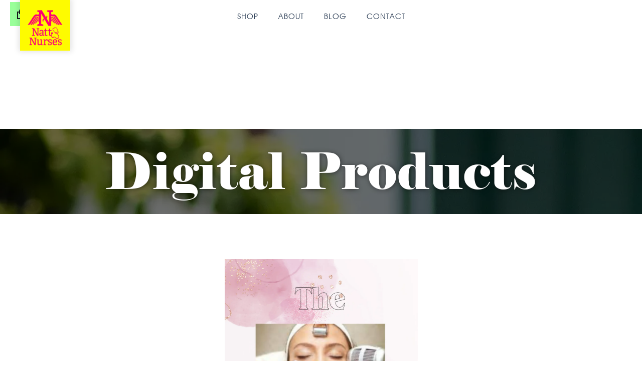

--- FILE ---
content_type: text/html
request_url: https://www.nattynurses.com/category/e-book
body_size: 8988
content:
<!DOCTYPE html><!-- Last Published: Mon Feb 10 2025 17:17:39 GMT+0000 (Coordinated Universal Time) --><html data-wf-domain="www.nattynurses.com" data-wf-page="645dfa4ed70f00fdeda1f285" data-wf-site="5f7e9d0eb4340476b6953abf" lang="en" data-wf-collection="645dfa4ed70f00fdeda1f2a9" data-wf-item-slug="e-book"><head><meta charset="utf-8"/><title></title><meta content="" name="description"/><meta content="" property="og:title"/><meta content="" property="og:description"/><meta content="https://cdn.prod.website-files.com/5f7e9d0e8bede22cca5fd1f5/65edfcfaa223e2f8fbe7d75a_medspa%20pic.jpeg" property="og:image"/><meta content="" property="twitter:title"/><meta content="" property="twitter:description"/><meta content="https://cdn.prod.website-files.com/5f7e9d0e8bede22cca5fd1f5/65edfcfaa223e2f8fbe7d75a_medspa%20pic.jpeg" property="twitter:image"/><meta property="og:type" content="website"/><meta content="summary_large_image" name="twitter:card"/><meta content="width=device-width, initial-scale=1" name="viewport"/><meta content="G-916FRNTMLL" name="google-site-verification"/><link href="https://cdn.prod.website-files.com/5f7e9d0eb4340476b6953abf/css/natty-nurses.webflow.a0c8cca16.min.css" rel="stylesheet" type="text/css"/><link href="https://fonts.googleapis.com" rel="preconnect"/><link href="https://fonts.gstatic.com" rel="preconnect" crossorigin="anonymous"/><script src="https://ajax.googleapis.com/ajax/libs/webfont/1.6.26/webfont.js" type="text/javascript"></script><script type="text/javascript">WebFont.load({  google: {    families: ["Great Vibes:400"]  }});</script><script type="text/javascript">!function(o,c){var n=c.documentElement,t=" w-mod-";n.className+=t+"js",("ontouchstart"in o||o.DocumentTouch&&c instanceof DocumentTouch)&&(n.className+=t+"touch")}(window,document);</script><link href="https://cdn.prod.website-files.com/5f7e9d0eb4340476b6953abf/5fa8d6372f679e5d47312f55_Favicon.png" rel="shortcut icon" type="image/x-icon"/><link href="https://cdn.prod.website-files.com/5f7e9d0eb4340476b6953abf/5fa8d63cabbd5e04dfb8dff5_Webclip.png" rel="apple-touch-icon"/><link href="https://www.nattynurses.com/category/e-book" rel="canonical"/><script async="" src="https://www.googletagmanager.com/gtag/js?id=G-916FRNTMLL"></script><script type="text/javascript">window.dataLayer = window.dataLayer || [];function gtag(){dataLayer.push(arguments);}gtag('set', 'developer_id.dZGVlNj', true);gtag('js', new Date());gtag('config', 'G-916FRNTMLL');</script><style>
.error{
color:red;
}
  
</style>

<!-- Google Tag Manager -->
<script>(function(w,d,s,l,i){w[l]=w[l]||[];w[l].push({'gtm.start':
new Date().getTime(),event:'gtm.js'});var f=d.getElementsByTagName(s)[0],
j=d.createElement(s),dl=l!='dataLayer'?'&l='+l:'';j.async=true;j.src=
'https://www.googletagmanager.com/gtm.js?id='+i+dl;f.parentNode.insertBefore(j,f);
})(window,document,'script','dataLayer','GTM-PGKLSJBS');</script>
<!-- End Google Tag Manager -->

<script type="application/ld+json">
{
  "@context": "https://schema.org",
  "@type": "Organization",
  "name": "Natty Nurses",
  "url": "https://www.nattynurses.com/",
  "logo": "https://cdn.prod.website-files.com/5f7e9d0eb4340476b6953abf/600fafd9964e19a2a3572db1_Header%20Logo.webp",
  "contactPoint": {
    "@type": "ContactPoint",
    "email": "Natty@nattynurses.com",
    "contactType": "customer service",
    "areaServed": "US",
    "availableLanguage": ["English"]
  },
  "sameAs": [
    "https://www.facebook.com/Natty-Nurses-107308441066904",
    "https://www.instagram.com/nattynurses/"
  ]
}
</script>

<script src="https://js.stripe.com/v3/" type="text/javascript" data-wf-ecomm-key="pk_live_nyPnaDuxaj8zDxRbuaPHJjip" data-wf-ecomm-acct-id="acct_1E7WyIH9XR7mZU2c"></script><script src="https://www.paypal.com/sdk/js?client-id=AeVgr6n0UlS9_b4u45Nlkd2mpKc6VUe9wjw2oKRrsXzIXZJ4K1q1CUaXvrTgcB5j0jb-E3fEwDD6DOEd&amp;merchant-id=LHP5VKPCG3NBN&amp;currency=USD&amp;commit=false" type="text/javascript" data-wf-paypal-element="true"></script><script type="text/javascript">window.__WEBFLOW_CURRENCY_SETTINGS = {"currencyCode":"USD","symbol":"$","decimal":".","fractionDigits":2,"group":",","template":"{{wf {\"path\":\"symbol\",\"type\":\"PlainText\"} }} {{wf {\"path\":\"amount\",\"type\":\"CommercePrice\"} }} {{wf {\"path\":\"currencyCode\",\"type\":\"PlainText\"} }}","hideDecimalForWholeNumbers":false};</script></head><body><div class="herocontentcontainer"><div data-collapse="medium" data-animation="default" data-duration="400" data-no-scroll="1" data-easing="ease" data-easing2="ease" role="banner" class="navbar1 active-nav1 w-nav"><div class="nav1-wrap"><a href="/" class="div-block-18 w-inline-block"><img src="https://cdn.prod.website-files.com/5f7e9d0eb4340476b6953abf/600fafd9964e19a2a3572db1_Header%20Logo.webp" loading="lazy" alt="Natty Nurses Logo" class="image-6"/></a><nav role="navigation" class="nav1-menu w-nav-menu"><a href="/all-products" class="nav-link w-nav-link">shop</a><a href="/about" class="nav-link w-nav-link">About</a><a href="/blog" class="nav-link w-nav-link">Blog</a><a href="/contact" class="nav-link w-nav-link">Contact</a></nav><div class="div-block-17"><div data-node-type="commerce-cart-wrapper" data-open-product="" data-wf-cart-type="rightSidebar" data-wf-cart-query="query Dynamo3 {
  database {
    id
    commerceOrder {
      comment
      extraItems {
        name
        pluginId
        pluginName
        price {
          decimalValue
          string
          unit
          value
        }
      }
      id
      startedOn
      statusFlags {
        hasDownloads
        hasSubscription
        isFreeOrder
        requiresShipping
      }
      subtotal {
        decimalValue
        string
        unit
        value
      }
      total {
        decimalValue
        string
        unit
        value
      }
      updatedOn
      userItems {
        count
        id
        product {
          id
          cmsLocaleId
          draft
          archived
          f_name_: name
          f_sku_properties_3dr: skuProperties {
            id
            name
            enum {
              id
              name
              slug
            }
          }
        }
        rowTotal {
          decimalValue
          string
          unit
          value
        }
        sku {
          cmsLocaleId
          draft
          archived
          f_main_image_4dr: mainImage {
            url
            file {
              size
              origFileName
              createdOn
              updatedOn
              mimeType
              width
              height
              variants {
                origFileName
                quality
                height
                width
                s3Url
                error
                size
              }
            }
            alt
          }
          f_sku_values_3dr: skuValues {
            property {
              id
            }
            value {
              id
            }
          }
          id
        }
        subscriptionFrequency
        subscriptionInterval
        subscriptionTrial
      }
      userItemsCount
    }
  }
  site {
    commerce {
      id
      businessAddress {
        country
      }
      defaultCountry
      defaultCurrency
      quickCheckoutEnabled
    }
  }
}" data-wf-page-link-href-prefix="" class="w-commerce-commercecartwrapper cart"><a href="#" data-node-type="commerce-cart-open-link" class="w-commerce-commercecartopenlink cart-button w-inline-block" role="button" aria-haspopup="dialog" aria-label="Open cart"><img src="https://cdn.prod.website-files.com/5f7e9d0eb4340476b6953abf/5f7e9d0e8bede23ca05fd239_Cart%20Icon%402x.png" width="16" alt="Cart"/><div data-wf-bindings="%5B%7B%22innerHTML%22%3A%7B%22type%22%3A%22Number%22%2C%22filter%22%3A%7B%22type%22%3A%22numberPrecision%22%2C%22params%22%3A%5B%220%22%2C%22numberPrecision%22%5D%7D%2C%22dataPath%22%3A%22database.commerceOrder.userItemsCount%22%7D%7D%5D" class="w-commerce-commercecartopenlinkcount cart-quantity">0</div></a><div data-node-type="commerce-cart-container-wrapper" style="display:none" class="w-commerce-commercecartcontainerwrapper w-commerce-commercecartcontainerwrapper--cartType-rightSidebar cart-wrap"><div data-node-type="commerce-cart-container" role="dialog" class="w-commerce-commercecartcontainer cart-container"><div class="w-commerce-commercecartheader cart-header"><h4 class="w-commerce-commercecartheading cart-heading">Your Cart</h4><a href="#" data-node-type="commerce-cart-close-link" class="w-commerce-commercecartcloselink close-button w-inline-block" role="button" aria-label="Close cart"><img src="https://cdn.prod.website-files.com/5f7e9d0eb4340476b6953abf/5f7e9d0e8bede22a3a5fd364_CloseCart%402x.png" width="11" alt="Cart Close" class="cart-close-icon"/></a></div><div class="w-commerce-commercecartformwrapper"><form data-node-type="commerce-cart-form" style="display:none" class="w-commerce-commercecartform"><script type="text/x-wf-template" id="wf-template-b600f850-1a44-7d5d-db74-ee83bc615830">%3Cdiv%20class%3D%22w-commerce-commercecartitem%20cart-item%22%3E%3Cimg%20data-wf-bindings%3D%22%255B%257B%2522src%2522%253A%257B%2522type%2522%253A%2522ImageRef%2522%252C%2522filter%2522%253A%257B%2522type%2522%253A%2522identity%2522%252C%2522params%2522%253A%255B%255D%257D%252C%2522dataPath%2522%253A%2522database.commerceOrder.userItems%255B%255D.sku.f_main_image_4dr%2522%257D%257D%255D%22%20src%3D%22%22%20alt%3D%22%22%20class%3D%22w-commerce-commercecartitemimage%20cart-product-image%20w-dyn-bind-empty%22%2F%3E%3Cdiv%20class%3D%22w-commerce-commercecartiteminfo%20cart-item-info%22%3E%3Cdiv%3E%3Cdiv%20data-wf-bindings%3D%22%255B%257B%2522innerHTML%2522%253A%257B%2522type%2522%253A%2522PlainText%2522%252C%2522filter%2522%253A%257B%2522type%2522%253A%2522identity%2522%252C%2522params%2522%253A%255B%255D%257D%252C%2522dataPath%2522%253A%2522database.commerceOrder.userItems%255B%255D.product.f_name_%2522%257D%257D%255D%22%20class%3D%22w-commerce-commercecartproductname%20cart-product-name%20w-dyn-bind-empty%22%3E%3C%2Fdiv%3E%3Cdiv%20data-wf-bindings%3D%22%255B%257B%2522innerHTML%2522%253A%257B%2522type%2522%253A%2522CommercePrice%2522%252C%2522filter%2522%253A%257B%2522type%2522%253A%2522price%2522%252C%2522params%2522%253A%255B%255D%257D%252C%2522dataPath%2522%253A%2522database.commerceOrder.userItems%255B%255D.sku.f_price_%2522%257D%257D%255D%22%20class%3D%22cart-product-price%22%3E%24%C2%A00.00%C2%A0USD%3C%2Fdiv%3E%3C%2Fdiv%3E%3Cscript%20type%3D%22text%2Fx-wf-template%22%20id%3D%22wf-template-b600f850-1a44-7d5d-db74-ee83bc615837%22%3E%253Cli%253E%253Cspan%2520class%253D%2522cart-option-text%2522%2520data-wf-bindings%253D%2522%25255B%25257B%252522innerHTML%252522%25253A%25257B%252522type%252522%25253A%252522PlainText%252522%25252C%252522filter%252522%25253A%25257B%252522type%252522%25253A%252522identity%252522%25252C%252522params%252522%25253A%25255B%25255D%25257D%25252C%252522dataPath%252522%25253A%252522database.commerceOrder.userItems%25255B%25255D.product.f_sku_properties_3dr%25255B%25255D.name%252522%25257D%25257D%25255D%2522%253E%253C%252Fspan%253E%253Cspan%253E%253A%2520%253C%252Fspan%253E%253Cspan%2520class%253D%2522cart-option-text%2522%2520data-wf-bindings%253D%2522%25255B%25257B%252522innerHTML%252522%25253A%25257B%252522type%252522%25253A%252522CommercePropValues%252522%25252C%252522filter%252522%25253A%25257B%252522type%252522%25253A%252522identity%252522%25252C%252522params%252522%25253A%25255B%25255D%25257D%25252C%252522dataPath%252522%25253A%252522database.commerceOrder.userItems%25255B%25255D.product.f_sku_properties_3dr%25255B%25255D%252522%25257D%25257D%25255D%2522%253E%253C%252Fspan%253E%253C%252Fli%253E%3C%2Fscript%3E%3Cul%20data-wf-bindings%3D%22%255B%257B%2522optionSets%2522%253A%257B%2522type%2522%253A%2522CommercePropTable%2522%252C%2522filter%2522%253A%257B%2522type%2522%253A%2522identity%2522%252C%2522params%2522%253A%255B%255D%257D%252C%2522dataPath%2522%253A%2522database.commerceOrder.userItems%255B%255D.product.f_sku_properties_3dr%5B%5D%2522%257D%257D%252C%257B%2522optionValues%2522%253A%257B%2522type%2522%253A%2522CommercePropValues%2522%252C%2522filter%2522%253A%257B%2522type%2522%253A%2522identity%2522%252C%2522params%2522%253A%255B%255D%257D%252C%2522dataPath%2522%253A%2522database.commerceOrder.userItems%255B%255D.sku.f_sku_values_3dr%2522%257D%257D%255D%22%20class%3D%22w-commerce-commercecartoptionlist%20option-list%22%20data-wf-collection%3D%22database.commerceOrder.userItems%255B%255D.product.f_sku_properties_3dr%22%20data-wf-template-id%3D%22wf-template-b600f850-1a44-7d5d-db74-ee83bc615837%22%3E%3Cli%3E%3Cspan%20class%3D%22cart-option-text%22%20data-wf-bindings%3D%22%255B%257B%2522innerHTML%2522%253A%257B%2522type%2522%253A%2522PlainText%2522%252C%2522filter%2522%253A%257B%2522type%2522%253A%2522identity%2522%252C%2522params%2522%253A%255B%255D%257D%252C%2522dataPath%2522%253A%2522database.commerceOrder.userItems%255B%255D.product.f_sku_properties_3dr%255B%255D.name%2522%257D%257D%255D%22%3E%3C%2Fspan%3E%3Cspan%3E%3A%20%3C%2Fspan%3E%3Cspan%20class%3D%22cart-option-text%22%20data-wf-bindings%3D%22%255B%257B%2522innerHTML%2522%253A%257B%2522type%2522%253A%2522CommercePropValues%2522%252C%2522filter%2522%253A%257B%2522type%2522%253A%2522identity%2522%252C%2522params%2522%253A%255B%255D%257D%252C%2522dataPath%2522%253A%2522database.commerceOrder.userItems%255B%255D.product.f_sku_properties_3dr%255B%255D%2522%257D%257D%255D%22%3E%3C%2Fspan%3E%3C%2Fli%3E%3C%2Ful%3E%3Ca%20href%3D%22%23%22%20role%3D%22%22%20data-wf-bindings%3D%22%255B%257B%2522data-commerce-sku-id%2522%253A%257B%2522type%2522%253A%2522ItemRef%2522%252C%2522filter%2522%253A%257B%2522type%2522%253A%2522identity%2522%252C%2522params%2522%253A%255B%255D%257D%252C%2522dataPath%2522%253A%2522database.commerceOrder.userItems%255B%255D.sku.id%2522%257D%257D%255D%22%20class%3D%22remove-button%20w-inline-block%22%20data-wf-cart-action%3D%22remove-item%22%20data-commerce-sku-id%3D%22%22%20aria-label%3D%22Remove%20item%20from%20cart%22%3E%3Cdiv%20class%3D%22cart-remove-link%22%3ERemove%3C%2Fdiv%3E%3C%2Fa%3E%3C%2Fdiv%3E%3Cinput%20data-wf-bindings%3D%22%255B%257B%2522value%2522%253A%257B%2522type%2522%253A%2522Number%2522%252C%2522filter%2522%253A%257B%2522type%2522%253A%2522numberPrecision%2522%252C%2522params%2522%253A%255B%25220%2522%252C%2522numberPrecision%2522%255D%257D%252C%2522dataPath%2522%253A%2522database.commerceOrder.userItems%255B%255D.count%2522%257D%257D%252C%257B%2522data-commerce-sku-id%2522%253A%257B%2522type%2522%253A%2522ItemRef%2522%252C%2522filter%2522%253A%257B%2522type%2522%253A%2522identity%2522%252C%2522params%2522%253A%255B%255D%257D%252C%2522dataPath%2522%253A%2522database.commerceOrder.userItems%255B%255D.sku.id%2522%257D%257D%255D%22%20class%3D%22w-commerce-commercecartquantity%20text-field%20cart-input%22%20required%3D%22%22%20pattern%3D%22%5E%5B0-9%5D%2B%24%22%20inputMode%3D%22numeric%22%20type%3D%22number%22%20name%3D%22quantity%22%20autoComplete%3D%22off%22%20data-wf-cart-action%3D%22update-item-quantity%22%20data-commerce-sku-id%3D%22%22%20value%3D%221%22%2F%3E%3C%2Fdiv%3E</script><div class="w-commerce-commercecartlist cart-list" data-wf-collection="database.commerceOrder.userItems" data-wf-template-id="wf-template-b600f850-1a44-7d5d-db74-ee83bc615830"><div class="w-commerce-commercecartitem cart-item"><img data-wf-bindings="%5B%7B%22src%22%3A%7B%22type%22%3A%22ImageRef%22%2C%22filter%22%3A%7B%22type%22%3A%22identity%22%2C%22params%22%3A%5B%5D%7D%2C%22dataPath%22%3A%22database.commerceOrder.userItems%5B%5D.sku.f_main_image_4dr%22%7D%7D%5D" src="" alt="" class="w-commerce-commercecartitemimage cart-product-image w-dyn-bind-empty"/><div class="w-commerce-commercecartiteminfo cart-item-info"><div><div data-wf-bindings="%5B%7B%22innerHTML%22%3A%7B%22type%22%3A%22PlainText%22%2C%22filter%22%3A%7B%22type%22%3A%22identity%22%2C%22params%22%3A%5B%5D%7D%2C%22dataPath%22%3A%22database.commerceOrder.userItems%5B%5D.product.f_name_%22%7D%7D%5D" class="w-commerce-commercecartproductname cart-product-name w-dyn-bind-empty"></div><div data-wf-bindings="%5B%7B%22innerHTML%22%3A%7B%22type%22%3A%22CommercePrice%22%2C%22filter%22%3A%7B%22type%22%3A%22price%22%2C%22params%22%3A%5B%5D%7D%2C%22dataPath%22%3A%22database.commerceOrder.userItems%5B%5D.sku.f_price_%22%7D%7D%5D" class="cart-product-price">$ 0.00 USD</div></div><script type="text/x-wf-template" id="wf-template-b600f850-1a44-7d5d-db74-ee83bc615837">%3Cli%3E%3Cspan%20class%3D%22cart-option-text%22%20data-wf-bindings%3D%22%255B%257B%2522innerHTML%2522%253A%257B%2522type%2522%253A%2522PlainText%2522%252C%2522filter%2522%253A%257B%2522type%2522%253A%2522identity%2522%252C%2522params%2522%253A%255B%255D%257D%252C%2522dataPath%2522%253A%2522database.commerceOrder.userItems%255B%255D.product.f_sku_properties_3dr%255B%255D.name%2522%257D%257D%255D%22%3E%3C%2Fspan%3E%3Cspan%3E%3A%20%3C%2Fspan%3E%3Cspan%20class%3D%22cart-option-text%22%20data-wf-bindings%3D%22%255B%257B%2522innerHTML%2522%253A%257B%2522type%2522%253A%2522CommercePropValues%2522%252C%2522filter%2522%253A%257B%2522type%2522%253A%2522identity%2522%252C%2522params%2522%253A%255B%255D%257D%252C%2522dataPath%2522%253A%2522database.commerceOrder.userItems%255B%255D.product.f_sku_properties_3dr%255B%255D%2522%257D%257D%255D%22%3E%3C%2Fspan%3E%3C%2Fli%3E</script><ul data-wf-bindings="%5B%7B%22optionSets%22%3A%7B%22type%22%3A%22CommercePropTable%22%2C%22filter%22%3A%7B%22type%22%3A%22identity%22%2C%22params%22%3A%5B%5D%7D%2C%22dataPath%22%3A%22database.commerceOrder.userItems%5B%5D.product.f_sku_properties_3dr[]%22%7D%7D%2C%7B%22optionValues%22%3A%7B%22type%22%3A%22CommercePropValues%22%2C%22filter%22%3A%7B%22type%22%3A%22identity%22%2C%22params%22%3A%5B%5D%7D%2C%22dataPath%22%3A%22database.commerceOrder.userItems%5B%5D.sku.f_sku_values_3dr%22%7D%7D%5D" class="w-commerce-commercecartoptionlist option-list" data-wf-collection="database.commerceOrder.userItems%5B%5D.product.f_sku_properties_3dr" data-wf-template-id="wf-template-b600f850-1a44-7d5d-db74-ee83bc615837"><li><span class="cart-option-text" data-wf-bindings="%5B%7B%22innerHTML%22%3A%7B%22type%22%3A%22PlainText%22%2C%22filter%22%3A%7B%22type%22%3A%22identity%22%2C%22params%22%3A%5B%5D%7D%2C%22dataPath%22%3A%22database.commerceOrder.userItems%5B%5D.product.f_sku_properties_3dr%5B%5D.name%22%7D%7D%5D"></span><span>: </span><span class="cart-option-text" data-wf-bindings="%5B%7B%22innerHTML%22%3A%7B%22type%22%3A%22CommercePropValues%22%2C%22filter%22%3A%7B%22type%22%3A%22identity%22%2C%22params%22%3A%5B%5D%7D%2C%22dataPath%22%3A%22database.commerceOrder.userItems%5B%5D.product.f_sku_properties_3dr%5B%5D%22%7D%7D%5D"></span></li></ul><a href="#" role="" data-wf-bindings="%5B%7B%22data-commerce-sku-id%22%3A%7B%22type%22%3A%22ItemRef%22%2C%22filter%22%3A%7B%22type%22%3A%22identity%22%2C%22params%22%3A%5B%5D%7D%2C%22dataPath%22%3A%22database.commerceOrder.userItems%5B%5D.sku.id%22%7D%7D%5D" class="remove-button w-inline-block" data-wf-cart-action="remove-item" data-commerce-sku-id="" aria-label="Remove item from cart"><div class="cart-remove-link">Remove</div></a></div><input data-wf-bindings="%5B%7B%22value%22%3A%7B%22type%22%3A%22Number%22%2C%22filter%22%3A%7B%22type%22%3A%22numberPrecision%22%2C%22params%22%3A%5B%220%22%2C%22numberPrecision%22%5D%7D%2C%22dataPath%22%3A%22database.commerceOrder.userItems%5B%5D.count%22%7D%7D%2C%7B%22data-commerce-sku-id%22%3A%7B%22type%22%3A%22ItemRef%22%2C%22filter%22%3A%7B%22type%22%3A%22identity%22%2C%22params%22%3A%5B%5D%7D%2C%22dataPath%22%3A%22database.commerceOrder.userItems%5B%5D.sku.id%22%7D%7D%5D" class="w-commerce-commercecartquantity text-field cart-input" required="" pattern="^[0-9]+$" inputMode="numeric" type="number" name="quantity" autoComplete="off" data-wf-cart-action="update-item-quantity" data-commerce-sku-id="" value="1"/></div></div><div class="w-commerce-commercecartfooter cart-footer"><div aria-live="" aria-atomic="false" class="w-commerce-commercecartlineitem cart-line-item"><div class="size5-text">Subtotal</div><div data-wf-bindings="%5B%7B%22innerHTML%22%3A%7B%22type%22%3A%22CommercePrice%22%2C%22filter%22%3A%7B%22type%22%3A%22price%22%2C%22params%22%3A%5B%5D%7D%2C%22dataPath%22%3A%22database.commerceOrder.subtotal%22%7D%7D%5D" class="w-commerce-commercecartordervalue size6-text"></div></div><div><div data-node-type="commerce-cart-quick-checkout-actions" style="display:none"><a role="button" tabindex="0" aria-haspopup="dialog" aria-label="Apple Pay" data-node-type="commerce-cart-apple-pay-button" style="background-image:-webkit-named-image(apple-pay-logo-white);background-size:100% 50%;background-position:50% 50%;background-repeat:no-repeat" class="w-commerce-commercecartapplepaybutton web-payment-button" tabindex="0"><div></div></a><a role="button" tabindex="0" aria-haspopup="dialog" data-node-type="commerce-cart-quick-checkout-button" style="display:none" class="w-commerce-commercecartquickcheckoutbutton"><svg class="w-commerce-commercequickcheckoutgoogleicon" xmlns="http://www.w3.org/2000/svg" xmlns:xlink="http://www.w3.org/1999/xlink" width="16" height="16" viewBox="0 0 16 16"><defs><polygon id="google-mark-a" points="0 .329 3.494 .329 3.494 7.649 0 7.649"></polygon><polygon id="google-mark-c" points=".894 0 13.169 0 13.169 6.443 .894 6.443"></polygon></defs><g fill="none" fill-rule="evenodd"><path fill="#4285F4" d="M10.5967,12.0469 L10.5967,14.0649 L13.1167,14.0649 C14.6047,12.6759 15.4577,10.6209 15.4577,8.1779 C15.4577,7.6339 15.4137,7.0889 15.3257,6.5559 L7.8887,6.5559 L7.8887,9.6329 L12.1507,9.6329 C11.9767,10.6119 11.4147,11.4899 10.5967,12.0469"></path><path fill="#34A853" d="M7.8887,16 C10.0137,16 11.8107,15.289 13.1147,14.067 C13.1147,14.066 13.1157,14.065 13.1167,14.064 L10.5967,12.047 C10.5877,12.053 10.5807,12.061 10.5727,12.067 C9.8607,12.556 8.9507,12.833 7.8887,12.833 C5.8577,12.833 4.1387,11.457 3.4937,9.605 L0.8747,9.605 L0.8747,11.648 C2.2197,14.319 4.9287,16 7.8887,16"></path><g transform="translate(0 4)"><mask id="google-mark-b" fill="#fff"><use xlink:href="#google-mark-a"></use></mask><path fill="#FBBC04" d="M3.4639,5.5337 C3.1369,4.5477 3.1359,3.4727 3.4609,2.4757 L3.4639,2.4777 C3.4679,2.4657 3.4749,2.4547 3.4789,2.4427 L3.4939,0.3287 L0.8939,0.3287 C0.8799,0.3577 0.8599,0.3827 0.8459,0.4117 C-0.2821,2.6667 -0.2821,5.3337 0.8459,7.5887 L0.8459,7.5997 C0.8549,7.6167 0.8659,7.6317 0.8749,7.6487 L3.4939,5.6057 C3.4849,5.5807 3.4729,5.5587 3.4639,5.5337" mask="url(#google-mark-b)"></path></g><mask id="google-mark-d" fill="#fff"><use xlink:href="#google-mark-c"></use></mask><path fill="#EA4335" d="M0.894,4.3291 L3.478,6.4431 C4.113,4.5611 5.843,3.1671 7.889,3.1671 C9.018,3.1451 10.102,3.5781 10.912,4.3671 L13.169,2.0781 C11.733,0.7231 9.85,-0.0219 7.889,0.0001 C4.941,0.0001 2.245,1.6791 0.894,4.3291" mask="url(#google-mark-d)"></path></g></svg><svg class="w-commerce-commercequickcheckoutmicrosofticon" xmlns="http://www.w3.org/2000/svg" width="16" height="16" viewBox="0 0 16 16"><g fill="none" fill-rule="evenodd"><polygon fill="#F05022" points="7 7 1 7 1 1 7 1"></polygon><polygon fill="#7DB902" points="15 7 9 7 9 1 15 1"></polygon><polygon fill="#00A4EE" points="7 15 1 15 1 9 7 9"></polygon><polygon fill="#FFB700" points="15 15 9 15 9 9 15 9"></polygon></g></svg><div>Pay with browser.</div></a></div><div data-wf-paypal-button="{&quot;layout&quot;:&quot;horizontal&quot;,&quot;color&quot;:&quot;black&quot;,&quot;shape&quot;:&quot;rect&quot;,&quot;label&quot;:&quot;paypal&quot;,&quot;tagline&quot;:false,&quot;note&quot;:false}" class="paypal"></div><a href="/checkout" value="Continue to Checkout" data-node-type="cart-checkout-button" class="w-commerce-commercecartcheckoutbutton button-small white-small" data-loading-text="Hang Tight..." data-publishable-key="pk_live_51E7WyIH9XR7mZU2c21I9EeU0qcZWrvVVEF6loCvVfk6jk9SIEVnccAStGZLUDEIOrtszL6gZQj2OLBuGlF0MFcDr0090xsC1WB">Continue to Checkout</a></div></div></form><div class="w-commerce-commercecartemptystate empty-state dark-cart-empty-state"><div>No items found.</div><div class="keep-shopping-button-wrap"><a data-w-id="b600f850-1a44-7d5d-db74-ee83bc615855" href="/all-products" class="button-small white-small w-inline-block"><div class="button-label">Keep Shopping</div><img src="https://cdn.prod.website-files.com/5f7e9d0eb4340476b6953abf/5f7e9d0e8bede2d82d5fd21a_arrow-dark%402x.svg" data-wf-bindings="%5B%7B%22alt%22%3A%7B%22type%22%3A%22Number%22%2C%22filter%22%3A%7B%22type%22%3A%22numberPrecision%22%2C%22params%22%3A%5B%220%22%2C%22numberPrecision%22%5D%7D%2C%22dataPath%22%3A%22database.commerceOrder.userItemsCount%22%7D%7D%5D" alt="" class="button-arrow"/></a></div></div><div aria-live="" style="display:none" data-node-type="commerce-cart-error" class="w-commerce-commercecarterrorstate error-message"><div class="w-cart-error-msg" data-w-cart-quantity-error="Product is not available in this quantity." data-w-cart-general-error="Something went wrong when adding this item to the cart." data-w-cart-checkout-error="Checkout is disabled on this site." data-w-cart-cart_order_min-error="The order minimum was not met. Add more items to your cart to continue." data-w-cart-subscription_error-error="Before you purchase, please use your email invite to verify your address so we can send order updates.">Product is not available in this quantity.</div></div></div></div></div></div></div></div></div><div class="div-block-2"></div></div><div class="wrapper m100-0-copy"><div class="category-detail-wrap"><div class="section-copy-copy"><div class="w-layout-grid grid"><h1 id="w-node-de65fc6f-268e-621a-c6a4-4b04a9a1060d-eda1f285" class="sizejumbo-text sizejumbo-full-clear">Digital Products</h1></div></div></div><div class="section"><div class="w-layout-grid content32-grid"><div id="w-node-_5ffc866d-8b94-a049-0299-35b9c2252c86-eda1f285" data-w-id="5ffc866d-8b94-a049-0299-35b9c2252c86" style="background-image:url(&quot;https://cdn.prod.website-files.com/5f7e9d0e8bede22cca5fd1f5/6600038dfdfbc3c2ddba329d_medspa%20guide%20pic.webp&quot;)" class="content32-image"></div></div></div></div><div class="wrapper m100"><div class="section"><div class="w-layout-grid product5-grid"><div id="w-node-aa28b032-2c39-a4bf-6f2c-ffbebce3a258-eda1f285" class="product5-nav-wrap"><div class="product5-nav-items-wrap"><div class="text-label">Categories</div><div class="product5-nav-lists"><a href="/all-products" class="product5-category-link product5-all-items">All Items</a><div class="w-dyn-list"><div role="list" class="w-dyn-items"><div role="listitem" class="w-dyn-item"><a href="/category/subscription-box" class="product5-category-link">Subscription Box</a></div><div role="listitem" class="w-dyn-item"><a href="/category/e-book" aria-current="page" class="product5-category-link w--current">Digital Products</a></div><div role="listitem" class="w-dyn-item"><a href="/category/bags" class="product5-category-link">Bags</a></div><div role="listitem" class="w-dyn-item"><a href="/category/apparel" class="product5-category-link">Apparel</a></div><div role="listitem" class="w-dyn-item"><a href="/category/makeup" class="product5-category-link">Makeup</a></div><div role="listitem" class="w-dyn-item"><a href="/category/accessories" class="product5-category-link">Accessories</a></div></div></div></div></div><div id="w-node-aa28b032-2c39-a4bf-6f2c-ffbebce3a266-eda1f285" class="product5-nav-items-wrap bottom-nav-items-wrap"><div class="text-label">Most Popular ITems</div><div class="product5-nav-lists"><div class="w-dyn-list"><div role="list" class="w-dyn-items"><div role="listitem" class="w-dyn-item"><a href="/product/the-medspa-guide" class="product5-category-link">The MedSpa Guide</a></div></div></div></div></div></div><div id="w-node-aa28b032-2c39-a4bf-6f2c-ffbebce3a271-eda1f285" class="w-dyn-list"><div role="list" class="product5-feed-grid w-dyn-items"><div id="w-node-aa28b032-2c39-a4bf-6f2c-ffbebce3a273-eda1f285" data-w-id="aa28b032-2c39-a4bf-6f2c-ffbebce3a273" role="listitem" class="w-dyn-item"><div class="image-wrap1"><a data-w-id="aa28b032-2c39-a4bf-6f2c-ffbebce3a275" style="opacity:0" href="/product/the-medspa-guide" class="item-overlay w-inline-block"><div class="button-small white-small"><div>View Product</div></div></a><div data-wf-sku-bindings="%5B%7B%22from%22%3A%22f_main_image_4dr.url%22%2C%22to%22%3A%22style.background-image%22%7D%5D" style="background-image:url(&quot;https://cdn.prod.website-files.com/5f7e9d0e8bede22cca5fd1f5/660110205124a6d79dffffca_medspa%20guide%20pic.webp&quot;)" class="product-image product-image-size-l"><div class="label inside-label">Featured</div><div class="label black-label _2-for-1-label w-condition-invisible">buy 1 get 1 free</div></div></div><div class="product4-content-wrap"><a href="/product/the-medspa-guide" class="size6-link">The MedSpa Guide</a><div data-wf-sku-bindings="%5B%7B%22from%22%3A%22f_price_%22%2C%22to%22%3A%22innerHTML%22%7D%5D" class="size4-text">$ 99.00 USD</div><div data-wf-sku-bindings="%5B%7B%22from%22%3A%22f_compare_at_price_7dr10dr%22%2C%22to%22%3A%22innerHTML%22%7D%5D" class="text-block-6">$ 199.00 USD</div></div></div></div></div></div></div></div><div class="wrapper m50-80"><h2 class="heading-11">Description:</h2><div class="w-dyn-bind-empty"></div><div><div class="section"><div class="w-layout-grid content35-top-grid"><div id="w-node-ba4d92c8-c9c9-43d5-b5a3-613bca5ac048-eda1f285" class="content35-headline-wrap"><div class="content35-section-headline"><div class="size1-text size1-top-clear">Let’s get social!<br/></div><p class="paragraph-70">Join our community of nurses like yourself who know the impact of support, mentorship and continued education.</p></div><a data-w-id="ba4d92c8-c9c9-43d5-b5a3-613bca5ac04e" href="#" class="button-small w-inline-block"><div class="button-label">Find us on social</div><img src="https://cdn.prod.website-files.com/5f7e9d0eb4340476b6953abf/5f7e9d0e8bede256ae5fd20f_Arrow%402x.svg" alt="Button arrow" class="button-arrow"/></a></div></div></div><div class="section"><div class="content35-bottom-grid"><div id="w-node-ba4d92c8-c9c9-43d5-b5a3-613bca5ac05b-eda1f285"><div class="size5-text">Free Shipping</div><div class="content35-item-label">within USA</div></div><div id="w-node-ba4d92c8-c9c9-43d5-b5a3-613bca5ac060-eda1f285"><div class="size5-text">Easy Returns</div><div class="content35-item-label">within 7 days</div></div><div id="w-node-ba4d92c8-c9c9-43d5-b5a3-613bca5ac065-eda1f285"><div class="size5-text">30 Days Warranty</div><div class="content35-item-label">ON ALL items</div></div></div></div></div></div><div class="wrapper"><div class="footer1"><div class="section"><div class="w-layout-grid footer1-grid"><div id="w-node-_2d8a3600-59cf-08d2-fe17-bd16c739f7fa-c739f7eb" class="footer1-links-wrap"><div class="size6-text">Navigation</div><a data-w-id="2d8a3600-59cf-08d2-fe17-bd16c739f7fd" href="/about" class="footer1-link">About</a><a href="/contact" class="footer1-link">Contact</a><a href="/terms-and-conditions" class="footer1-link">Terms and Conditions</a><a href="/blog" class="footer1-link">Blog</a></div><div id="w-node-_2d8a3600-59cf-08d2-fe17-bd16c739f805-c739f7eb" class="footer1-links-wrap"><div class="size6-text">Shop</div><a href="/all-products" class="footer1-link">All Products</a></div><div id="w-node-_2d8a3600-59cf-08d2-fe17-bd16c739f80e-c739f7eb" class="footer1-links-wrap"><div class="size6-text">Social Networks</div><a href="https://www.instagram.com/nattynurses/" target="_blank" class="footer1-link">Instagram</a><a href="https://www.facebook.com/Natty-Nurses-107308441066904" target="_blank" class="footer1-link">Facebook</a></div><div id="w-node-_56362872-403e-d59b-0016-22e944adb87d-c739f7eb"><h6>Accepted Payments</h6><img src="https://cdn.prod.website-files.com/5f7e9d0eb4340476b6953abf/5f85b6c15740182c77a04870_Credit%20Cards.webp" loading="lazy" width="302" alt=""/><p class="paragraph-73">Copyright @2021. Natty Nurses.<br/>All rights Reserved</p></div></div></div></div></div><script src="https://d3e54v103j8qbb.cloudfront.net/js/jquery-3.5.1.min.dc5e7f18c8.js?site=5f7e9d0eb4340476b6953abf" type="text/javascript" integrity="sha256-9/aliU8dGd2tb6OSsuzixeV4y/faTqgFtohetphbbj0=" crossorigin="anonymous"></script><script src="https://cdn.prod.website-files.com/5f7e9d0eb4340476b6953abf/js/webflow.6d733b4d.faf1fdd0f2e0cc31.js" type="text/javascript"></script><script async="" src="https://web.goodweb.host/goodwebhost-country.js"></script>
<script async="" src="https://web.goodweb.host/jquery.validate.js"></script>
<script async="" src="https://web.goodweb.host/validate.js"></script>
<script async="">$(document).ready(function() {
  $('#allcountries').replaceWith(countries); 
});</script>

<!-- Google Tag Manager (noscript) -->
<noscript><iframe src="https://www.googletagmanager.com/ns.html?id=GTM-PGKLSJBS"
height="0" width="0" style="display:none;visibility:hidden"></iframe></noscript>
<!-- End Google Tag Manager (noscript) -->

</body></html>

--- FILE ---
content_type: text/css
request_url: https://cdn.prod.website-files.com/5f7e9d0eb4340476b6953abf/css/natty-nurses.webflow.a0c8cca16.min.css
body_size: 23551
content:
html{-webkit-text-size-adjust:100%;-ms-text-size-adjust:100%;font-family:sans-serif}body{margin:0}article,aside,details,figcaption,figure,footer,header,hgroup,main,menu,nav,section,summary{display:block}audio,canvas,progress,video{vertical-align:baseline;display:inline-block}audio:not([controls]){height:0;display:none}[hidden],template{display:none}a{background-color:#0000}a:active,a:hover{outline:0}abbr[title]{border-bottom:1px dotted}b,strong{font-weight:700}dfn{font-style:italic}h1{margin:.67em 0;font-size:2em}mark{color:#000;background:#ff0}small{font-size:80%}sub,sup{vertical-align:baseline;font-size:75%;line-height:0;position:relative}sup{top:-.5em}sub{bottom:-.25em}img{border:0}svg:not(:root){overflow:hidden}hr{box-sizing:content-box;height:0}pre{overflow:auto}code,kbd,pre,samp{font-family:monospace;font-size:1em}button,input,optgroup,select,textarea{color:inherit;font:inherit;margin:0}button{overflow:visible}button,select{text-transform:none}button,html input[type=button],input[type=reset]{-webkit-appearance:button;cursor:pointer}button[disabled],html input[disabled]{cursor:default}button::-moz-focus-inner,input::-moz-focus-inner{border:0;padding:0}input{line-height:normal}input[type=checkbox],input[type=radio]{box-sizing:border-box;padding:0}input[type=number]::-webkit-inner-spin-button,input[type=number]::-webkit-outer-spin-button{height:auto}input[type=search]{-webkit-appearance:none}input[type=search]::-webkit-search-cancel-button,input[type=search]::-webkit-search-decoration{-webkit-appearance:none}legend{border:0;padding:0}textarea{overflow:auto}optgroup{font-weight:700}table{border-collapse:collapse;border-spacing:0}td,th{padding:0}@font-face{font-family:webflow-icons;src:url([data-uri])format("truetype");font-weight:400;font-style:normal}[class^=w-icon-],[class*=\ w-icon-]{speak:none;font-variant:normal;text-transform:none;-webkit-font-smoothing:antialiased;-moz-osx-font-smoothing:grayscale;font-style:normal;font-weight:400;line-height:1;font-family:webflow-icons!important}.w-icon-slider-right:before{content:""}.w-icon-slider-left:before{content:""}.w-icon-nav-menu:before{content:""}.w-icon-arrow-down:before,.w-icon-dropdown-toggle:before{content:""}.w-icon-file-upload-remove:before{content:""}.w-icon-file-upload-icon:before{content:""}*{box-sizing:border-box}html{height:100%}body{color:#333;background-color:#fff;min-height:100%;margin:0;font-family:Arial,sans-serif;font-size:14px;line-height:20px}img{vertical-align:middle;max-width:100%;display:inline-block}html.w-mod-touch *{background-attachment:scroll!important}.w-block{display:block}.w-inline-block{max-width:100%;display:inline-block}.w-clearfix:before,.w-clearfix:after{content:" ";grid-area:1/1/2/2;display:table}.w-clearfix:after{clear:both}.w-hidden{display:none}.w-button{color:#fff;line-height:inherit;cursor:pointer;background-color:#3898ec;border:0;border-radius:0;padding:9px 15px;text-decoration:none;display:inline-block}input.w-button{-webkit-appearance:button}html[data-w-dynpage] [data-w-cloak]{color:#0000!important}.w-code-block{margin:unset}pre.w-code-block code{all:inherit}.w-optimization{display:contents}.w-webflow-badge,.w-webflow-badge>img{box-sizing:unset;width:unset;height:unset;max-height:unset;max-width:unset;min-height:unset;min-width:unset;margin:unset;padding:unset;float:unset;clear:unset;border:unset;border-radius:unset;background:unset;background-image:unset;background-position:unset;background-size:unset;background-repeat:unset;background-origin:unset;background-clip:unset;background-attachment:unset;background-color:unset;box-shadow:unset;transform:unset;direction:unset;font-family:unset;font-weight:unset;color:unset;font-size:unset;line-height:unset;font-style:unset;font-variant:unset;text-align:unset;letter-spacing:unset;-webkit-text-decoration:unset;text-decoration:unset;text-indent:unset;text-transform:unset;list-style-type:unset;text-shadow:unset;vertical-align:unset;cursor:unset;white-space:unset;word-break:unset;word-spacing:unset;word-wrap:unset;transition:unset}.w-webflow-badge{white-space:nowrap;cursor:pointer;box-shadow:0 0 0 1px #0000001a,0 1px 3px #0000001a;visibility:visible!important;opacity:1!important;z-index:2147483647!important;color:#aaadb0!important;overflow:unset!important;background-color:#fff!important;border-radius:3px!important;width:auto!important;height:auto!important;margin:0!important;padding:6px!important;font-size:12px!important;line-height:14px!important;text-decoration:none!important;display:inline-block!important;position:fixed!important;inset:auto 12px 12px auto!important;transform:none!important}.w-webflow-badge>img{position:unset;visibility:unset!important;opacity:1!important;vertical-align:middle!important;display:inline-block!important}h1,h2,h3,h4,h5,h6{margin-bottom:10px;font-weight:700}h1{margin-top:20px;font-size:38px;line-height:44px}h2{margin-top:20px;font-size:32px;line-height:36px}h3{margin-top:20px;font-size:24px;line-height:30px}h4{margin-top:10px;font-size:18px;line-height:24px}h5{margin-top:10px;font-size:14px;line-height:20px}h6{margin-top:10px;font-size:12px;line-height:18px}p{margin-top:0;margin-bottom:10px}blockquote{border-left:5px solid #e2e2e2;margin:0 0 10px;padding:10px 20px;font-size:18px;line-height:22px}figure{margin:0 0 10px}figcaption{text-align:center;margin-top:5px}ul,ol{margin-top:0;margin-bottom:10px;padding-left:40px}.w-list-unstyled{padding-left:0;list-style:none}.w-embed:before,.w-embed:after{content:" ";grid-area:1/1/2/2;display:table}.w-embed:after{clear:both}.w-video{width:100%;padding:0;position:relative}.w-video iframe,.w-video object,.w-video embed{border:none;width:100%;height:100%;position:absolute;top:0;left:0}fieldset{border:0;margin:0;padding:0}button,[type=button],[type=reset]{cursor:pointer;-webkit-appearance:button;border:0}.w-form{margin:0 0 15px}.w-form-done{text-align:center;background-color:#ddd;padding:20px;display:none}.w-form-fail{background-color:#ffdede;margin-top:10px;padding:10px;display:none}label{margin-bottom:5px;font-weight:700;display:block}.w-input,.w-select{color:#333;vertical-align:middle;background-color:#fff;border:1px solid #ccc;width:100%;height:38px;margin-bottom:10px;padding:8px 12px;font-size:14px;line-height:1.42857;display:block}.w-input::placeholder,.w-select::placeholder{color:#999}.w-input:focus,.w-select:focus{border-color:#3898ec;outline:0}.w-input[disabled],.w-select[disabled],.w-input[readonly],.w-select[readonly],fieldset[disabled] .w-input,fieldset[disabled] .w-select{cursor:not-allowed}.w-input[disabled]:not(.w-input-disabled),.w-select[disabled]:not(.w-input-disabled),.w-input[readonly],.w-select[readonly],fieldset[disabled]:not(.w-input-disabled) .w-input,fieldset[disabled]:not(.w-input-disabled) .w-select{background-color:#eee}textarea.w-input,textarea.w-select{height:auto}.w-select{background-color:#f3f3f3}.w-select[multiple]{height:auto}.w-form-label{cursor:pointer;margin-bottom:0;font-weight:400;display:inline-block}.w-radio{margin-bottom:5px;padding-left:20px;display:block}.w-radio:before,.w-radio:after{content:" ";grid-area:1/1/2/2;display:table}.w-radio:after{clear:both}.w-radio-input{float:left;margin:3px 0 0 -20px;line-height:normal}.w-file-upload{margin-bottom:10px;display:block}.w-file-upload-input{opacity:0;z-index:-100;width:.1px;height:.1px;position:absolute;overflow:hidden}.w-file-upload-default,.w-file-upload-uploading,.w-file-upload-success{color:#333;display:inline-block}.w-file-upload-error{margin-top:10px;display:block}.w-file-upload-default.w-hidden,.w-file-upload-uploading.w-hidden,.w-file-upload-error.w-hidden,.w-file-upload-success.w-hidden{display:none}.w-file-upload-uploading-btn{cursor:pointer;background-color:#fafafa;border:1px solid #ccc;margin:0;padding:8px 12px;font-size:14px;font-weight:400;display:flex}.w-file-upload-file{background-color:#fafafa;border:1px solid #ccc;flex-grow:1;justify-content:space-between;margin:0;padding:8px 9px 8px 11px;display:flex}.w-file-upload-file-name{font-size:14px;font-weight:400;display:block}.w-file-remove-link{cursor:pointer;width:auto;height:auto;margin-top:3px;margin-left:10px;padding:3px;display:block}.w-icon-file-upload-remove{margin:auto;font-size:10px}.w-file-upload-error-msg{color:#ea384c;padding:2px 0;display:inline-block}.w-file-upload-info{padding:0 12px;line-height:38px;display:inline-block}.w-file-upload-label{cursor:pointer;background-color:#fafafa;border:1px solid #ccc;margin:0;padding:8px 12px;font-size:14px;font-weight:400;display:inline-block}.w-icon-file-upload-icon,.w-icon-file-upload-uploading{width:20px;margin-right:8px;display:inline-block}.w-icon-file-upload-uploading{height:20px}.w-container{max-width:940px;margin-left:auto;margin-right:auto}.w-container:before,.w-container:after{content:" ";grid-area:1/1/2/2;display:table}.w-container:after{clear:both}.w-container .w-row{margin-left:-10px;margin-right:-10px}.w-row:before,.w-row:after{content:" ";grid-area:1/1/2/2;display:table}.w-row:after{clear:both}.w-row .w-row{margin-left:0;margin-right:0}.w-col{float:left;width:100%;min-height:1px;padding-left:10px;padding-right:10px;position:relative}.w-col .w-col{padding-left:0;padding-right:0}.w-col-1{width:8.33333%}.w-col-2{width:16.6667%}.w-col-3{width:25%}.w-col-4{width:33.3333%}.w-col-5{width:41.6667%}.w-col-6{width:50%}.w-col-7{width:58.3333%}.w-col-8{width:66.6667%}.w-col-9{width:75%}.w-col-10{width:83.3333%}.w-col-11{width:91.6667%}.w-col-12{width:100%}.w-hidden-main{display:none!important}@media screen and (max-width:991px){.w-container{max-width:728px}.w-hidden-main{display:inherit!important}.w-hidden-medium{display:none!important}.w-col-medium-1{width:8.33333%}.w-col-medium-2{width:16.6667%}.w-col-medium-3{width:25%}.w-col-medium-4{width:33.3333%}.w-col-medium-5{width:41.6667%}.w-col-medium-6{width:50%}.w-col-medium-7{width:58.3333%}.w-col-medium-8{width:66.6667%}.w-col-medium-9{width:75%}.w-col-medium-10{width:83.3333%}.w-col-medium-11{width:91.6667%}.w-col-medium-12{width:100%}.w-col-stack{width:100%;left:auto;right:auto}}@media screen and (max-width:767px){.w-hidden-main,.w-hidden-medium{display:inherit!important}.w-hidden-small{display:none!important}.w-row,.w-container .w-row{margin-left:0;margin-right:0}.w-col{width:100%;left:auto;right:auto}.w-col-small-1{width:8.33333%}.w-col-small-2{width:16.6667%}.w-col-small-3{width:25%}.w-col-small-4{width:33.3333%}.w-col-small-5{width:41.6667%}.w-col-small-6{width:50%}.w-col-small-7{width:58.3333%}.w-col-small-8{width:66.6667%}.w-col-small-9{width:75%}.w-col-small-10{width:83.3333%}.w-col-small-11{width:91.6667%}.w-col-small-12{width:100%}}@media screen and (max-width:479px){.w-container{max-width:none}.w-hidden-main,.w-hidden-medium,.w-hidden-small{display:inherit!important}.w-hidden-tiny{display:none!important}.w-col{width:100%}.w-col-tiny-1{width:8.33333%}.w-col-tiny-2{width:16.6667%}.w-col-tiny-3{width:25%}.w-col-tiny-4{width:33.3333%}.w-col-tiny-5{width:41.6667%}.w-col-tiny-6{width:50%}.w-col-tiny-7{width:58.3333%}.w-col-tiny-8{width:66.6667%}.w-col-tiny-9{width:75%}.w-col-tiny-10{width:83.3333%}.w-col-tiny-11{width:91.6667%}.w-col-tiny-12{width:100%}}.w-widget{position:relative}.w-widget-map{width:100%;height:400px}.w-widget-map label{width:auto;display:inline}.w-widget-map img{max-width:inherit}.w-widget-map .gm-style-iw{text-align:center}.w-widget-map .gm-style-iw>button{display:none!important}.w-widget-twitter{overflow:hidden}.w-widget-twitter-count-shim{vertical-align:top;text-align:center;background:#fff;border:1px solid #758696;border-radius:3px;width:28px;height:20px;display:inline-block;position:relative}.w-widget-twitter-count-shim *{pointer-events:none;-webkit-user-select:none;user-select:none}.w-widget-twitter-count-shim .w-widget-twitter-count-inner{text-align:center;color:#999;font-family:serif;font-size:15px;line-height:12px;position:relative}.w-widget-twitter-count-shim .w-widget-twitter-count-clear{display:block;position:relative}.w-widget-twitter-count-shim.w--large{width:36px;height:28px}.w-widget-twitter-count-shim.w--large .w-widget-twitter-count-inner{font-size:18px;line-height:18px}.w-widget-twitter-count-shim:not(.w--vertical){margin-left:5px;margin-right:8px}.w-widget-twitter-count-shim:not(.w--vertical).w--large{margin-left:6px}.w-widget-twitter-count-shim:not(.w--vertical):before,.w-widget-twitter-count-shim:not(.w--vertical):after{content:" ";pointer-events:none;border:solid #0000;width:0;height:0;position:absolute;top:50%;left:0}.w-widget-twitter-count-shim:not(.w--vertical):before{border-width:4px;border-color:#75869600 #5d6c7b #75869600 #75869600;margin-top:-4px;margin-left:-9px}.w-widget-twitter-count-shim:not(.w--vertical).w--large:before{border-width:5px;margin-top:-5px;margin-left:-10px}.w-widget-twitter-count-shim:not(.w--vertical):after{border-width:4px;border-color:#fff0 #fff #fff0 #fff0;margin-top:-4px;margin-left:-8px}.w-widget-twitter-count-shim:not(.w--vertical).w--large:after{border-width:5px;margin-top:-5px;margin-left:-9px}.w-widget-twitter-count-shim.w--vertical{width:61px;height:33px;margin-bottom:8px}.w-widget-twitter-count-shim.w--vertical:before,.w-widget-twitter-count-shim.w--vertical:after{content:" ";pointer-events:none;border:solid #0000;width:0;height:0;position:absolute;top:100%;left:50%}.w-widget-twitter-count-shim.w--vertical:before{border-width:5px;border-color:#5d6c7b #75869600 #75869600;margin-left:-5px}.w-widget-twitter-count-shim.w--vertical:after{border-width:4px;border-color:#fff #fff0 #fff0;margin-left:-4px}.w-widget-twitter-count-shim.w--vertical .w-widget-twitter-count-inner{font-size:18px;line-height:22px}.w-widget-twitter-count-shim.w--vertical.w--large{width:76px}.w-background-video{color:#fff;height:500px;position:relative;overflow:hidden}.w-background-video>video{object-fit:cover;z-index:-100;background-position:50%;background-size:cover;width:100%;height:100%;margin:auto;position:absolute;inset:-100%}.w-background-video>video::-webkit-media-controls-start-playback-button{-webkit-appearance:none;display:none!important}.w-background-video--control{background-color:#0000;padding:0;position:absolute;bottom:1em;right:1em}.w-background-video--control>[hidden]{display:none!important}.w-slider{text-align:center;clear:both;-webkit-tap-highlight-color:#0000;tap-highlight-color:#0000;background:#ddd;height:300px;position:relative}.w-slider-mask{z-index:1;white-space:nowrap;height:100%;display:block;position:relative;left:0;right:0;overflow:hidden}.w-slide{vertical-align:top;white-space:normal;text-align:left;width:100%;height:100%;display:inline-block;position:relative}.w-slider-nav{z-index:2;text-align:center;-webkit-tap-highlight-color:#0000;tap-highlight-color:#0000;height:40px;margin:auto;padding-top:10px;position:absolute;inset:auto 0 0}.w-slider-nav.w-round>div{border-radius:100%}.w-slider-nav.w-num>div{font-size:inherit;line-height:inherit;width:auto;height:auto;padding:.2em .5em}.w-slider-nav.w-shadow>div{box-shadow:0 0 3px #3336}.w-slider-nav-invert{color:#fff}.w-slider-nav-invert>div{background-color:#2226}.w-slider-nav-invert>div.w-active{background-color:#222}.w-slider-dot{cursor:pointer;background-color:#fff6;width:1em;height:1em;margin:0 3px .5em;transition:background-color .1s,color .1s;display:inline-block;position:relative}.w-slider-dot.w-active{background-color:#fff}.w-slider-dot:focus{outline:none;box-shadow:0 0 0 2px #fff}.w-slider-dot:focus.w-active{box-shadow:none}.w-slider-arrow-left,.w-slider-arrow-right{cursor:pointer;color:#fff;-webkit-tap-highlight-color:#0000;tap-highlight-color:#0000;-webkit-user-select:none;user-select:none;width:80px;margin:auto;font-size:40px;position:absolute;inset:0;overflow:hidden}.w-slider-arrow-left [class^=w-icon-],.w-slider-arrow-right [class^=w-icon-],.w-slider-arrow-left [class*=\ w-icon-],.w-slider-arrow-right [class*=\ w-icon-]{position:absolute}.w-slider-arrow-left:focus,.w-slider-arrow-right:focus{outline:0}.w-slider-arrow-left{z-index:3;right:auto}.w-slider-arrow-right{z-index:4;left:auto}.w-icon-slider-left,.w-icon-slider-right{width:1em;height:1em;margin:auto;inset:0}.w-slider-aria-label{clip:rect(0 0 0 0);border:0;width:1px;height:1px;margin:-1px;padding:0;position:absolute;overflow:hidden}.w-slider-force-show{display:block!important}.w-dropdown{text-align:left;z-index:900;margin-left:auto;margin-right:auto;display:inline-block;position:relative}.w-dropdown-btn,.w-dropdown-toggle,.w-dropdown-link{vertical-align:top;color:#222;text-align:left;white-space:nowrap;margin-left:auto;margin-right:auto;padding:20px;text-decoration:none;position:relative}.w-dropdown-toggle{-webkit-user-select:none;user-select:none;cursor:pointer;padding-right:40px;display:inline-block}.w-dropdown-toggle:focus{outline:0}.w-icon-dropdown-toggle{width:1em;height:1em;margin:auto 20px auto auto;position:absolute;top:0;bottom:0;right:0}.w-dropdown-list{background:#ddd;min-width:100%;display:none;position:absolute}.w-dropdown-list.w--open{display:block}.w-dropdown-link{color:#222;padding:10px 20px;display:block}.w-dropdown-link.w--current{color:#0082f3}.w-dropdown-link:focus{outline:0}@media screen and (max-width:767px){.w-nav-brand{padding-left:10px}}.w-lightbox-backdrop{cursor:auto;letter-spacing:normal;text-indent:0;text-shadow:none;text-transform:none;visibility:visible;white-space:normal;word-break:normal;word-spacing:normal;word-wrap:normal;color:#fff;text-align:center;z-index:2000;opacity:0;-webkit-user-select:none;-moz-user-select:none;-webkit-tap-highlight-color:transparent;background:#000000e6;outline:0;font-family:Helvetica Neue,Helvetica,Ubuntu,Segoe UI,Verdana,sans-serif;font-size:17px;font-style:normal;font-weight:300;line-height:1.2;list-style:disc;position:fixed;inset:0;-webkit-transform:translate(0)}.w-lightbox-backdrop,.w-lightbox-container{-webkit-overflow-scrolling:touch;height:100%;overflow:auto}.w-lightbox-content{height:100vh;position:relative;overflow:hidden}.w-lightbox-view{opacity:0;width:100vw;height:100vh;position:absolute}.w-lightbox-view:before{content:"";height:100vh}.w-lightbox-group,.w-lightbox-group .w-lightbox-view,.w-lightbox-group .w-lightbox-view:before{height:86vh}.w-lightbox-frame,.w-lightbox-view:before{vertical-align:middle;display:inline-block}.w-lightbox-figure{margin:0;position:relative}.w-lightbox-group .w-lightbox-figure{cursor:pointer}.w-lightbox-img{width:auto;max-width:none;height:auto}.w-lightbox-image{float:none;max-width:100vw;max-height:100vh;display:block}.w-lightbox-group .w-lightbox-image{max-height:86vh}.w-lightbox-caption{text-align:left;text-overflow:ellipsis;white-space:nowrap;background:#0006;padding:.5em 1em;position:absolute;bottom:0;left:0;right:0;overflow:hidden}.w-lightbox-embed{width:100%;height:100%;position:absolute;inset:0}.w-lightbox-control{cursor:pointer;background-position:50%;background-repeat:no-repeat;background-size:24px;width:4em;transition:all .3s;position:absolute;top:0}.w-lightbox-left{background-image:url([data-uri]);display:none;bottom:0;left:0}.w-lightbox-right{background-image:url([data-uri]);display:none;bottom:0;right:0}.w-lightbox-close{background-image:url([data-uri]);background-size:18px;height:2.6em;right:0}.w-lightbox-strip{white-space:nowrap;padding:0 1vh;line-height:0;position:absolute;bottom:0;left:0;right:0;overflow:auto hidden}.w-lightbox-item{box-sizing:content-box;cursor:pointer;width:10vh;padding:2vh 1vh;display:inline-block;-webkit-transform:translate(0,0)}.w-lightbox-active{opacity:.3}.w-lightbox-thumbnail{background:#222;height:10vh;position:relative;overflow:hidden}.w-lightbox-thumbnail-image{position:absolute;top:0;left:0}.w-lightbox-thumbnail .w-lightbox-tall{width:100%;top:50%;transform:translateY(-50%)}.w-lightbox-thumbnail .w-lightbox-wide{height:100%;left:50%;transform:translate(-50%)}.w-lightbox-spinner{box-sizing:border-box;border:5px solid #0006;border-radius:50%;width:40px;height:40px;margin-top:-20px;margin-left:-20px;animation:.8s linear infinite spin;position:absolute;top:50%;left:50%}.w-lightbox-spinner:after{content:"";border:3px solid #0000;border-bottom-color:#fff;border-radius:50%;position:absolute;inset:-4px}.w-lightbox-hide{display:none}.w-lightbox-noscroll{overflow:hidden}@media (min-width:768px){.w-lightbox-content{height:96vh;margin-top:2vh}.w-lightbox-view,.w-lightbox-view:before{height:96vh}.w-lightbox-group,.w-lightbox-group .w-lightbox-view,.w-lightbox-group .w-lightbox-view:before{height:84vh}.w-lightbox-image{max-width:96vw;max-height:96vh}.w-lightbox-group .w-lightbox-image{max-width:82.3vw;max-height:84vh}.w-lightbox-left,.w-lightbox-right{opacity:.5;display:block}.w-lightbox-close{opacity:.8}.w-lightbox-control:hover{opacity:1}}.w-lightbox-inactive,.w-lightbox-inactive:hover{opacity:0}.w-richtext:before,.w-richtext:after{content:" ";grid-area:1/1/2/2;display:table}.w-richtext:after{clear:both}.w-richtext[contenteditable=true]:before,.w-richtext[contenteditable=true]:after{white-space:initial}.w-richtext ol,.w-richtext ul{overflow:hidden}.w-richtext .w-richtext-figure-selected.w-richtext-figure-type-video div:after,.w-richtext .w-richtext-figure-selected[data-rt-type=video] div:after,.w-richtext .w-richtext-figure-selected.w-richtext-figure-type-image div,.w-richtext .w-richtext-figure-selected[data-rt-type=image] div{outline:2px solid #2895f7}.w-richtext figure.w-richtext-figure-type-video>div:after,.w-richtext figure[data-rt-type=video]>div:after{content:"";display:none;position:absolute;inset:0}.w-richtext figure{max-width:60%;position:relative}.w-richtext figure>div:before{cursor:default!important}.w-richtext figure img{width:100%}.w-richtext figure figcaption.w-richtext-figcaption-placeholder{opacity:.6}.w-richtext figure div{color:#0000;font-size:0}.w-richtext figure.w-richtext-figure-type-image,.w-richtext figure[data-rt-type=image]{display:table}.w-richtext figure.w-richtext-figure-type-image>div,.w-richtext figure[data-rt-type=image]>div{display:inline-block}.w-richtext figure.w-richtext-figure-type-image>figcaption,.w-richtext figure[data-rt-type=image]>figcaption{caption-side:bottom;display:table-caption}.w-richtext figure.w-richtext-figure-type-video,.w-richtext figure[data-rt-type=video]{width:60%;height:0}.w-richtext figure.w-richtext-figure-type-video iframe,.w-richtext figure[data-rt-type=video] iframe{width:100%;height:100%;position:absolute;top:0;left:0}.w-richtext figure.w-richtext-figure-type-video>div,.w-richtext figure[data-rt-type=video]>div{width:100%}.w-richtext figure.w-richtext-align-center{clear:both;margin-left:auto;margin-right:auto}.w-richtext figure.w-richtext-align-center.w-richtext-figure-type-image>div,.w-richtext figure.w-richtext-align-center[data-rt-type=image]>div{max-width:100%}.w-richtext figure.w-richtext-align-normal{clear:both}.w-richtext figure.w-richtext-align-fullwidth{text-align:center;clear:both;width:100%;max-width:100%;margin-left:auto;margin-right:auto;display:block}.w-richtext figure.w-richtext-align-fullwidth>div{padding-bottom:inherit;display:inline-block}.w-richtext figure.w-richtext-align-fullwidth>figcaption{display:block}.w-richtext figure.w-richtext-align-floatleft{float:left;clear:none;margin-right:15px}.w-richtext figure.w-richtext-align-floatright{float:right;clear:none;margin-left:15px}.w-nav{z-index:1000;background:#ddd;position:relative}.w-nav:before,.w-nav:after{content:" ";grid-area:1/1/2/2;display:table}.w-nav:after{clear:both}.w-nav-brand{float:left;color:#333;text-decoration:none;position:relative}.w-nav-link{vertical-align:top;color:#222;text-align:left;margin-left:auto;margin-right:auto;padding:20px;text-decoration:none;display:inline-block;position:relative}.w-nav-link.w--current{color:#0082f3}.w-nav-menu{float:right;position:relative}[data-nav-menu-open]{text-align:center;background:#c8c8c8;min-width:200px;position:absolute;top:100%;left:0;right:0;overflow:visible;display:block!important}.w--nav-link-open{display:block;position:relative}.w-nav-overlay{width:100%;display:none;position:absolute;top:100%;left:0;right:0;overflow:hidden}.w-nav-overlay [data-nav-menu-open]{top:0}.w-nav[data-animation=over-left] .w-nav-overlay{width:auto}.w-nav[data-animation=over-left] .w-nav-overlay,.w-nav[data-animation=over-left] [data-nav-menu-open]{z-index:1;top:0;right:auto}.w-nav[data-animation=over-right] .w-nav-overlay{width:auto}.w-nav[data-animation=over-right] .w-nav-overlay,.w-nav[data-animation=over-right] [data-nav-menu-open]{z-index:1;top:0;left:auto}.w-nav-button{float:right;cursor:pointer;-webkit-tap-highlight-color:#0000;tap-highlight-color:#0000;-webkit-user-select:none;user-select:none;padding:18px;font-size:24px;display:none;position:relative}.w-nav-button:focus{outline:0}.w-nav-button.w--open{color:#fff;background-color:#c8c8c8}.w-nav[data-collapse=all] .w-nav-menu{display:none}.w-nav[data-collapse=all] .w-nav-button,.w--nav-dropdown-open,.w--nav-dropdown-toggle-open{display:block}.w--nav-dropdown-list-open{position:static}@media screen and (max-width:991px){.w-nav[data-collapse=medium] .w-nav-menu{display:none}.w-nav[data-collapse=medium] .w-nav-button{display:block}}@media screen and (max-width:767px){.w-nav[data-collapse=small] .w-nav-menu{display:none}.w-nav[data-collapse=small] .w-nav-button{display:block}.w-nav-brand{padding-left:10px}}@media screen and (max-width:479px){.w-nav[data-collapse=tiny] .w-nav-menu{display:none}.w-nav[data-collapse=tiny] .w-nav-button{display:block}}.w-tabs{position:relative}.w-tabs:before,.w-tabs:after{content:" ";grid-area:1/1/2/2;display:table}.w-tabs:after{clear:both}.w-tab-menu{position:relative}.w-tab-link{vertical-align:top;text-align:left;cursor:pointer;color:#222;background-color:#ddd;padding:9px 30px;text-decoration:none;display:inline-block;position:relative}.w-tab-link.w--current{background-color:#c8c8c8}.w-tab-link:focus{outline:0}.w-tab-content{display:block;position:relative;overflow:hidden}.w-tab-pane{display:none;position:relative}.w--tab-active{display:block}@media screen and (max-width:479px){.w-tab-link{display:block}}.w-ix-emptyfix:after{content:""}@keyframes spin{0%{transform:rotate(0)}to{transform:rotate(360deg)}}.w-dyn-empty{background-color:#ddd;padding:10px}.w-dyn-hide,.w-dyn-bind-empty,.w-condition-invisible{display:none!important}.wf-layout-layout{display:grid}.w-code-component>*{width:100%;height:100%;position:absolute;top:0;left:0}:root{--dark-slate-blue:#293b53;--18181d:#18181d;--deep-pink:#fe0072;--white:white;--black:black;--yellow:#fefb00;--yellow-2:#e0de0a;--pale-green:#9f9;--rosy-brown:#af9387;--white-smoke:#ebedee;--honeydew:#e4f5e5;--indian-red:#db4b68;--sea-green:#12b878}.w-layout-grid{grid-row-gap:16px;grid-column-gap:16px;grid-template-rows:auto auto;grid-template-columns:1fr 1fr;grid-auto-columns:1fr;display:grid}.w-commerce-commercecartwrapper{display:inline-block;position:relative}.w-commerce-commercecartopenlink{color:#fff;cursor:pointer;-webkit-appearance:none;appearance:none;background-color:#3898ec;border-width:0;border-radius:0;align-items:center;padding:9px 15px;text-decoration:none;display:flex}.w-commerce-commercecartopenlinkcount{color:#3898ec;text-align:center;background-color:#fff;border-radius:9px;min-width:18px;height:18px;margin-left:8px;padding-left:6px;padding-right:6px;font-size:11px;font-weight:700;line-height:18px;display:inline-block}.w-commerce-commercecartcontainerwrapper{z-index:1001;background-color:#000c;position:fixed;inset:0}.w-commerce-commercecartcontainerwrapper--cartType-modal{flex-direction:column;justify-content:center;align-items:center;display:flex}.w-commerce-commercecartcontainerwrapper--cartType-leftSidebar{flex-direction:row;justify-content:flex-start;align-items:stretch;display:flex}.w-commerce-commercecartcontainerwrapper--cartType-rightSidebar{flex-direction:row;justify-content:flex-end;align-items:stretch;display:flex}.w-commerce-commercecartcontainerwrapper--cartType-leftDropdown{background-color:#0000;position:absolute;inset:100% auto auto 0}.w-commerce-commercecartcontainerwrapper--cartType-rightDropdown{background-color:#0000;position:absolute;inset:100% 0 auto auto}.w-commerce-commercecartcontainer{background-color:#fff;flex-direction:column;width:100%;min-width:320px;max-width:480px;display:flex;overflow:auto;box-shadow:0 5px 25px #00000040}.w-commerce-commercecartheader{border-bottom:1px solid #e6e6e6;flex:none;justify-content:space-between;align-items:center;padding:16px 24px;display:flex;position:relative}.w-commerce-commercecartheading{margin-top:0;margin-bottom:0;padding-left:0;padding-right:0}.w-commerce-commercecartcloselink{width:16px;height:16px}.w-commerce-commercecartformwrapper{flex-direction:column;flex:1;display:flex}.w-commerce-commercecartform{flex-direction:column;flex:1;justify-content:flex-start;display:flex}.w-commerce-commercecartlist{-webkit-overflow-scrolling:touch;flex:1;padding:12px 24px;overflow:auto}.w-commerce-commercecartitem{align-items:flex-start;padding-top:12px;padding-bottom:12px;display:flex}.w-commerce-commercecartitemimage{width:60px;height:0%}.w-commerce-commercecartiteminfo{flex-direction:column;flex:1;margin-left:16px;margin-right:16px;display:flex}.w-commerce-commercecartproductname{font-weight:700}.w-commerce-commercecartoptionlist{margin-bottom:0;padding-left:0;text-decoration:none;list-style-type:none}.w-commerce-commercecartquantity{-webkit-appearance:none;appearance:none;background-color:#fafafa;border:1px solid #ddd;border-radius:3px;width:60px;height:38px;margin-bottom:10px;padding:8px 6px 8px 12px;line-height:20px;display:block}.w-commerce-commercecartquantity::placeholder{color:#999}.w-commerce-commercecartquantity:focus{border-color:#3898ec;outline-style:none}.w-commerce-commercecartfooter{border-top:1px solid #e6e6e6;flex-direction:column;flex:none;padding:16px 24px 24px;display:flex}.w-commerce-commercecartlineitem{flex:none;justify-content:space-between;align-items:baseline;margin-bottom:16px;display:flex}.w-commerce-commercecartordervalue{font-weight:700}.w-commerce-commercecartapplepaybutton{color:#fff;cursor:pointer;-webkit-appearance:none;appearance:none;background-color:#000;border-width:0;border-radius:2px;align-items:center;height:38px;min-height:30px;margin-bottom:8px;padding:0;text-decoration:none;display:flex}.w-commerce-commercecartapplepayicon{width:100%;height:50%;min-height:20px}.w-commerce-commercecartquickcheckoutbutton{color:#fff;cursor:pointer;-webkit-appearance:none;appearance:none;background-color:#000;border-width:0;border-radius:2px;justify-content:center;align-items:center;height:38px;margin-bottom:8px;padding:0 15px;text-decoration:none;display:flex}.w-commerce-commercequickcheckoutgoogleicon,.w-commerce-commercequickcheckoutmicrosofticon{margin-right:8px;display:block}.w-commerce-commercecartcheckoutbutton{color:#fff;cursor:pointer;-webkit-appearance:none;appearance:none;text-align:center;background-color:#3898ec;border-width:0;border-radius:2px;align-items:center;padding:9px 15px;text-decoration:none;display:block}.w-commerce-commercecartemptystate{flex:1;justify-content:center;align-items:center;padding-top:100px;padding-bottom:100px;display:flex}.w-commerce-commercecarterrorstate{background-color:#ffdede;flex:none;margin:0 24px 24px;padding:10px}.w-users-userformpagewrap{flex-direction:column;justify-content:center;align-items:stretch;max-width:340px;height:100vh;margin-left:auto;margin-right:auto;display:flex}.w-users-userformheader{text-align:center}.w-pagination-wrapper{flex-wrap:wrap;justify-content:center;display:flex}.w-pagination-previous{color:#333;background-color:#fafafa;border:1px solid #ccc;border-radius:2px;margin-left:10px;margin-right:10px;padding:9px 20px;font-size:14px;display:block}.w-pagination-previous-icon{margin-right:4px}.w-pagination-next{color:#333;background-color:#fafafa;border:1px solid #ccc;border-radius:2px;margin-left:10px;margin-right:10px;padding:9px 20px;font-size:14px;display:block}.w-pagination-next-icon{margin-left:4px}.w-commerce-commercecheckoutformcontainer{background-color:#f5f5f5;width:100%;min-height:100vh;padding:20px}.w-commerce-commercelayoutcontainer{justify-content:center;align-items:flex-start;display:flex}.w-commerce-commercelayoutmain{flex:0 800px;margin-right:20px}.w-commerce-commercecheckoutcustomerinfowrapper{margin-bottom:20px}.w-commerce-commercecheckoutblockheader{background-color:#fff;border:1px solid #e6e6e6;justify-content:space-between;align-items:baseline;padding:4px 20px;display:flex}.w-commerce-commercecheckoutblockcontent{background-color:#fff;border-bottom:1px solid #e6e6e6;border-left:1px solid #e6e6e6;border-right:1px solid #e6e6e6;padding:20px}.w-commerce-commercecheckoutlabel{margin-bottom:8px}.w-commerce-commercecheckoutemailinput{-webkit-appearance:none;appearance:none;background-color:#fafafa;border:1px solid #ddd;border-radius:3px;width:100%;height:38px;margin-bottom:0;padding:8px 12px;line-height:20px;display:block}.w-commerce-commercecheckoutemailinput::placeholder{color:#999}.w-commerce-commercecheckoutemailinput:focus{border-color:#3898ec;outline-style:none}.w-commerce-commercecheckoutshippingaddresswrapper{margin-bottom:20px}.w-commerce-commercecheckoutshippingfullname{-webkit-appearance:none;appearance:none;background-color:#fafafa;border:1px solid #ddd;border-radius:3px;width:100%;height:38px;margin-bottom:16px;padding:8px 12px;line-height:20px;display:block}.w-commerce-commercecheckoutshippingfullname::placeholder{color:#999}.w-commerce-commercecheckoutshippingfullname:focus{border-color:#3898ec;outline-style:none}.w-commerce-commercecheckoutshippingstreetaddress{-webkit-appearance:none;appearance:none;background-color:#fafafa;border:1px solid #ddd;border-radius:3px;width:100%;height:38px;margin-bottom:16px;padding:8px 12px;line-height:20px;display:block}.w-commerce-commercecheckoutshippingstreetaddress::placeholder{color:#999}.w-commerce-commercecheckoutshippingstreetaddress:focus{border-color:#3898ec;outline-style:none}.w-commerce-commercecheckoutshippingstreetaddressoptional{-webkit-appearance:none;appearance:none;background-color:#fafafa;border:1px solid #ddd;border-radius:3px;width:100%;height:38px;margin-bottom:16px;padding:8px 12px;line-height:20px;display:block}.w-commerce-commercecheckoutshippingstreetaddressoptional::placeholder{color:#999}.w-commerce-commercecheckoutshippingstreetaddressoptional:focus{border-color:#3898ec;outline-style:none}.w-commerce-commercecheckoutrow{margin-left:-8px;margin-right:-8px;display:flex}.w-commerce-commercecheckoutcolumn{flex:1;padding-left:8px;padding-right:8px}.w-commerce-commercecheckoutshippingcity{-webkit-appearance:none;appearance:none;background-color:#fafafa;border:1px solid #ddd;border-radius:3px;width:100%;height:38px;margin-bottom:16px;padding:8px 12px;line-height:20px;display:block}.w-commerce-commercecheckoutshippingcity::placeholder{color:#999}.w-commerce-commercecheckoutshippingcity:focus{border-color:#3898ec;outline-style:none}.w-commerce-commercecheckoutshippingstateprovince{-webkit-appearance:none;appearance:none;background-color:#fafafa;border:1px solid #ddd;border-radius:3px;width:100%;height:38px;margin-bottom:16px;padding:8px 12px;line-height:20px;display:block}.w-commerce-commercecheckoutshippingstateprovince::placeholder{color:#999}.w-commerce-commercecheckoutshippingstateprovince:focus{border-color:#3898ec;outline-style:none}.w-commerce-commercecheckoutshippingzippostalcode{-webkit-appearance:none;appearance:none;background-color:#fafafa;border:1px solid #ddd;border-radius:3px;width:100%;height:38px;margin-bottom:16px;padding:8px 12px;line-height:20px;display:block}.w-commerce-commercecheckoutshippingzippostalcode::placeholder{color:#999}.w-commerce-commercecheckoutshippingzippostalcode:focus{border-color:#3898ec;outline-style:none}.w-commerce-commercecheckoutshippingcountryselector{-webkit-appearance:none;appearance:none;background-color:#fafafa;border:1px solid #ddd;border-radius:3px;width:100%;height:38px;margin-bottom:0;padding:8px 12px;line-height:20px;display:block}.w-commerce-commercecheckoutshippingcountryselector::placeholder{color:#999}.w-commerce-commercecheckoutshippingcountryselector:focus{border-color:#3898ec;outline-style:none}.w-commerce-commercecheckoutdiscounts{background-color:#fff;border:1px solid #e6e6e6;flex-wrap:wrap;padding:20px;display:flex}.w-commerce-commercecheckoutdiscountslabel{flex-basis:100%;margin-bottom:8px}.w-commerce-commercecheckoutdiscountsinput{-webkit-appearance:none;appearance:none;background-color:#fafafa;border:1px solid #ddd;border-radius:3px;flex:1;width:auto;min-width:0;height:38px;margin-bottom:0;padding:8px 12px;line-height:20px;display:block}.w-commerce-commercecheckoutdiscountsinput::placeholder{color:#999}.w-commerce-commercecheckoutdiscountsinput:focus{border-color:#3898ec;outline-style:none}.w-commerce-commercecheckoutdiscountsbutton{color:#fff;cursor:pointer;-webkit-appearance:none;appearance:none;background-color:#3898ec;border-width:0;border-radius:3px;flex-grow:0;flex-shrink:0;align-items:center;height:38px;margin-left:8px;padding:9px 15px;text-decoration:none;display:flex}.w-commerce-commercecheckoutshippingmethodswrapper{margin-bottom:20px}.w-commerce-commercecheckoutshippingmethodslist{border-left:1px solid #e6e6e6;border-right:1px solid #e6e6e6}.w-commerce-commercecheckoutshippingmethoditem{background-color:#fff;border-bottom:1px solid #e6e6e6;flex-direction:row;align-items:baseline;margin-bottom:0;padding:16px;font-weight:400;display:flex}.w-commerce-commercecheckoutshippingmethoddescriptionblock{flex-direction:column;flex-grow:1;margin-left:12px;margin-right:12px;display:flex}.w-commerce-commerceboldtextblock{font-weight:700}.w-commerce-commercecheckoutshippingmethodsemptystate{text-align:center;background-color:#fff;border-bottom:1px solid #e6e6e6;border-left:1px solid #e6e6e6;border-right:1px solid #e6e6e6;padding:64px 16px}.w-commerce-commercecheckoutpaymentinfowrapper{margin-bottom:20px}.w-commerce-commercecheckoutcardnumber{-webkit-appearance:none;appearance:none;cursor:text;background-color:#fafafa;border:1px solid #ddd;border-radius:3px;width:100%;height:38px;margin-bottom:16px;padding:8px 12px;line-height:20px;display:block}.w-commerce-commercecheckoutcardnumber::placeholder{color:#999}.w-commerce-commercecheckoutcardnumber:focus,.w-commerce-commercecheckoutcardnumber.-wfp-focus{border-color:#3898ec;outline-style:none}.w-commerce-commercecheckoutcardexpirationdate{-webkit-appearance:none;appearance:none;cursor:text;background-color:#fafafa;border:1px solid #ddd;border-radius:3px;width:100%;height:38px;margin-bottom:16px;padding:8px 12px;line-height:20px;display:block}.w-commerce-commercecheckoutcardexpirationdate::placeholder{color:#999}.w-commerce-commercecheckoutcardexpirationdate:focus,.w-commerce-commercecheckoutcardexpirationdate.-wfp-focus{border-color:#3898ec;outline-style:none}.w-commerce-commercecheckoutcardsecuritycode{-webkit-appearance:none;appearance:none;cursor:text;background-color:#fafafa;border:1px solid #ddd;border-radius:3px;width:100%;height:38px;margin-bottom:16px;padding:8px 12px;line-height:20px;display:block}.w-commerce-commercecheckoutcardsecuritycode::placeholder{color:#999}.w-commerce-commercecheckoutcardsecuritycode:focus,.w-commerce-commercecheckoutcardsecuritycode.-wfp-focus{border-color:#3898ec;outline-style:none}.w-commerce-commercecheckoutbillingaddresstogglewrapper{flex-direction:row;display:flex}.w-commerce-commercecheckoutbillingaddresstogglecheckbox{margin-top:4px}.w-commerce-commercecheckoutbillingaddresstogglelabel{margin-left:8px;font-weight:400}.w-commerce-commercecheckoutbillingaddresswrapper{margin-top:16px;margin-bottom:20px}.w-commerce-commercecheckoutbillingfullname{-webkit-appearance:none;appearance:none;background-color:#fafafa;border:1px solid #ddd;border-radius:3px;width:100%;height:38px;margin-bottom:16px;padding:8px 12px;line-height:20px;display:block}.w-commerce-commercecheckoutbillingfullname::placeholder{color:#999}.w-commerce-commercecheckoutbillingfullname:focus{border-color:#3898ec;outline-style:none}.w-commerce-commercecheckoutbillingstreetaddress{-webkit-appearance:none;appearance:none;background-color:#fafafa;border:1px solid #ddd;border-radius:3px;width:100%;height:38px;margin-bottom:16px;padding:8px 12px;line-height:20px;display:block}.w-commerce-commercecheckoutbillingstreetaddress::placeholder{color:#999}.w-commerce-commercecheckoutbillingstreetaddress:focus{border-color:#3898ec;outline-style:none}.w-commerce-commercecheckoutbillingstreetaddressoptional{-webkit-appearance:none;appearance:none;background-color:#fafafa;border:1px solid #ddd;border-radius:3px;width:100%;height:38px;margin-bottom:16px;padding:8px 12px;line-height:20px;display:block}.w-commerce-commercecheckoutbillingstreetaddressoptional::placeholder{color:#999}.w-commerce-commercecheckoutbillingstreetaddressoptional:focus{border-color:#3898ec;outline-style:none}.w-commerce-commercecheckoutbillingcity{-webkit-appearance:none;appearance:none;background-color:#fafafa;border:1px solid #ddd;border-radius:3px;width:100%;height:38px;margin-bottom:16px;padding:8px 12px;line-height:20px;display:block}.w-commerce-commercecheckoutbillingcity::placeholder{color:#999}.w-commerce-commercecheckoutbillingcity:focus{border-color:#3898ec;outline-style:none}.w-commerce-commercecheckoutbillingstateprovince{-webkit-appearance:none;appearance:none;background-color:#fafafa;border:1px solid #ddd;border-radius:3px;width:100%;height:38px;margin-bottom:16px;padding:8px 12px;line-height:20px;display:block}.w-commerce-commercecheckoutbillingstateprovince::placeholder{color:#999}.w-commerce-commercecheckoutbillingstateprovince:focus{border-color:#3898ec;outline-style:none}.w-commerce-commercecheckoutbillingzippostalcode{-webkit-appearance:none;appearance:none;background-color:#fafafa;border:1px solid #ddd;border-radius:3px;width:100%;height:38px;margin-bottom:16px;padding:8px 12px;line-height:20px;display:block}.w-commerce-commercecheckoutbillingzippostalcode::placeholder{color:#999}.w-commerce-commercecheckoutbillingzippostalcode:focus{border-color:#3898ec;outline-style:none}.w-commerce-commercecheckoutorderitemswrapper{margin-bottom:20px}.w-commerce-commercecheckoutsummaryblockheader{background-color:#fff;border:1px solid #e6e6e6;justify-content:space-between;align-items:baseline;padding:4px 20px;display:flex}.w-commerce-commercecheckoutorderitemslist{margin-bottom:-20px}.w-commerce-commercecheckoutorderitem{margin-bottom:20px;display:flex}.w-commerce-commercecheckoutorderitemdescriptionwrapper{flex-grow:1;margin-left:16px;margin-right:16px}.w-commerce-commercecheckoutorderitemquantitywrapper{white-space:pre-wrap;display:flex}.w-commerce-commercecheckoutorderitemoptionlist{margin-bottom:0;padding-left:0;text-decoration:none;list-style-type:none}.w-commerce-commercelayoutsidebar{flex:0 0 320px;position:sticky;top:20px}.w-commerce-commercecheckoutordersummarywrapper{margin-bottom:20px}.w-commerce-commercecheckoutsummarylineitem,.w-commerce-commercecheckoutordersummaryextraitemslistitem{flex-direction:row;justify-content:space-between;margin-bottom:8px;display:flex}.w-commerce-commercecheckoutsummarytotal{font-weight:700}.w-commerce-commercecheckoutplaceorderbutton{color:#fff;cursor:pointer;-webkit-appearance:none;appearance:none;text-align:center;background-color:#3898ec;border-width:0;border-radius:3px;align-items:center;margin-bottom:20px;padding:9px 15px;text-decoration:none;display:block}.w-commerce-commercecheckouterrorstate{background-color:#ffdede;margin-top:16px;margin-bottom:16px;padding:10px 16px}.w-commerce-commerceaddtocartform{margin:0 0 15px}.w-commerce-commerceaddtocartoptionpillgroup{margin-bottom:10px;display:flex}.w-commerce-commerceaddtocartoptionpill{color:#000;cursor:pointer;background-color:#fff;border:1px solid #000;margin-right:10px;padding:8px 15px}.w-commerce-commerceaddtocartoptionpill.w--ecommerce-pill-selected{color:#fff;background-color:#000}.w-commerce-commerceaddtocartoptionpill.w--ecommerce-pill-disabled{color:#666;cursor:not-allowed;background-color:#e6e6e6;border-color:#e6e6e6;outline-style:none}.w-commerce-commerceaddtocartquantityinput{-webkit-appearance:none;appearance:none;background-color:#fafafa;border:1px solid #ddd;border-radius:3px;width:60px;height:38px;margin-bottom:10px;padding:8px 6px 8px 12px;line-height:20px;display:block}.w-commerce-commerceaddtocartquantityinput::placeholder{color:#999}.w-commerce-commerceaddtocartquantityinput:focus{border-color:#3898ec;outline-style:none}.w-commerce-commerceaddtocartbutton{color:#fff;cursor:pointer;-webkit-appearance:none;appearance:none;background-color:#3898ec;border-width:0;border-radius:0;align-items:center;padding:9px 15px;text-decoration:none;display:flex}.w-commerce-commerceaddtocartbutton.w--ecommerce-add-to-cart-disabled{color:#666;cursor:not-allowed;background-color:#e6e6e6;border-color:#e6e6e6;outline-style:none}.w-commerce-commercebuynowbutton{color:#fff;cursor:pointer;-webkit-appearance:none;appearance:none;background-color:#3898ec;border-width:0;border-radius:0;align-items:center;margin-top:10px;padding:9px 15px;text-decoration:none;display:inline-block}.w-commerce-commercebuynowbutton.w--ecommerce-buy-now-disabled{color:#666;cursor:not-allowed;background-color:#e6e6e6;border-color:#e6e6e6;outline-style:none}.w-commerce-commerceaddtocartoutofstock{background-color:#ddd;margin-top:10px;padding:10px}.w-commerce-commerceaddtocarterror{background-color:#ffdede;margin-top:10px;padding:10px}.w-users-userloginformwrapper{margin-bottom:0;padding-left:20px;padding-right:20px;position:relative}.w-users-userformbutton{text-align:center;width:100%}.w-users-userformfooter{justify-content:space-between;margin-top:12px;display:flex}.w-users-userformerrorstate{margin-left:20px;margin-right:20px;position:absolute;top:100%;left:0%;right:0%}.w-commerce-commerceorderconfirmationcontainer{background-color:#f5f5f5;width:100%;min-height:100vh;padding:20px}.w-commerce-commercecheckoutcustomerinfosummarywrapper{margin-bottom:20px}.w-commerce-commercecheckoutsummaryitem,.w-commerce-commercecheckoutsummarylabel{margin-bottom:8px}.w-commerce-commercecheckoutsummaryflexboxdiv{flex-direction:row;justify-content:flex-start;display:flex}.w-commerce-commercecheckoutsummarytextspacingondiv{margin-right:.33em}.w-commerce-commercecheckoutshippingsummarywrapper,.w-commerce-commercecheckoutpaymentsummarywrapper,.w-commerce-commercedownloadswrapper{margin-bottom:20px}.w-commerce-commercedownloadslist{margin-bottom:-20px}.w-commerce-commercedownloadsitem{grid-column-gap:16px;grid-template-columns:1fr max-content;align-items:center;margin-bottom:20px;display:grid}.w-commerce-commercepaypalcheckoutformcontainer{background-color:#f5f5f5;width:100%;min-height:100vh;padding:20px}.w-commerce-commercepaypalcheckouterrorstate{background-color:#ffdede;margin-top:16px;margin-bottom:16px;padding:10px 16px}.w-users-userresetpasswordformwrapper{margin-bottom:0;padding-left:20px;padding-right:20px;position:relative}.w-users-userformsuccessstate{display:none}.w-users-usersignupformwrapper{margin-bottom:0;padding-left:20px;padding-right:20px;position:relative}.w-checkbox{margin-bottom:5px;padding-left:20px;display:block}.w-checkbox:before{content:" ";grid-area:1/1/2/2;display:table}.w-checkbox:after{content:" ";clear:both;grid-area:1/1/2/2;display:table}.w-checkbox-input{float:left;margin:4px 0 0 -20px;line-height:normal}.w-checkbox-input--inputType-custom{border:1px solid #ccc;border-radius:2px;width:12px;height:12px}.w-checkbox-input--inputType-custom.w--redirected-checked{background-color:#3898ec;background-image:url(https://d3e54v103j8qbb.cloudfront.net/static/custom-checkbox-checkmark.589d534424.svg);background-position:50%;background-repeat:no-repeat;background-size:cover;border-color:#3898ec}.w-checkbox-input--inputType-custom.w--redirected-focus{box-shadow:0 0 3px 1px #3898ec}.w-users-usersignupverificationmessage{display:none}.w-users-userupdatepasswordformwrapper{margin-bottom:0;padding-left:20px;padding-right:20px;position:relative}.w-users-useraccountwrapper{background-color:#f5f5f5;width:100%;min-height:100vh;padding:20px}.w-users-blockheader{background-color:#fff;border:1px solid #e6e6e6;justify-content:space-between;align-items:baseline;padding:4px 20px;display:flex}.w-users-blockcontent{background-color:#fff;border-bottom:1px solid #e6e6e6;border-left:1px solid #e6e6e6;border-right:1px solid #e6e6e6;margin-bottom:20px;padding:20px}.w-users-useraccountformsavebutton{text-align:center;margin-right:8px}.w-users-useraccountformcancelbutton{text-align:center;color:#333;background-color:#d3d3d3}.w-users-useraccountsubscriptionlist{-webkit-overflow-scrolling:touch;flex:1;overflow:auto}.w-users-useraccountsubscriptionlistitem{align-items:flex-start;display:flex}.w-users-gridrow{grid-column-gap:8px;grid-template-columns:auto auto;justify-content:flex-start;display:grid}.w-users-flexcolumn{flex-direction:column;display:flex}.w-users-useraccountsubscriptioncancelbutton{color:#3898ec;cursor:pointer;-webkit-appearance:none;appearance:none;background-color:#0000;padding:0}@media screen and (max-width:767px){.w-commerce-commercelayoutcontainer{flex-direction:column;align-items:stretch}.w-commerce-commercelayoutmain{flex-basis:auto;margin-right:0}.w-commerce-commercelayoutsidebar{flex-basis:auto}}@media screen and (max-width:479px){.w-commerce-commercecartcontainerwrapper--cartType-modal{flex-direction:row;justify-content:center;align-items:stretch}.w-commerce-commercecartcontainerwrapper--cartType-leftDropdown,.w-commerce-commercecartcontainerwrapper--cartType-rightDropdown{flex-direction:row;justify-content:center;align-items:stretch;display:flex;position:fixed;inset:0}.w-commerce-commercecartquantity,.w-commerce-commercecheckoutemailinput,.w-commerce-commercecheckoutshippingfullname,.w-commerce-commercecheckoutshippingstreetaddress,.w-commerce-commercecheckoutshippingstreetaddressoptional{font-size:16px}.w-commerce-commercecheckoutrow{flex-direction:column}.w-commerce-commercecheckoutshippingcity,.w-commerce-commercecheckoutshippingstateprovince,.w-commerce-commercecheckoutshippingzippostalcode,.w-commerce-commercecheckoutshippingcountryselector,.w-commerce-commercecheckoutdiscountsinput,.w-commerce-commercecheckoutcardnumber,.w-commerce-commercecheckoutcardexpirationdate,.w-commerce-commercecheckoutcardsecuritycode,.w-commerce-commercecheckoutbillingfullname,.w-commerce-commercecheckoutbillingstreetaddress,.w-commerce-commercecheckoutbillingstreetaddressoptional,.w-commerce-commercecheckoutbillingcity,.w-commerce-commercecheckoutbillingstateprovince,.w-commerce-commercecheckoutbillingzippostalcode,.w-commerce-commerceaddtocartquantityinput{font-size:16px}}body{grid-column-gap:0px;grid-row-gap:30px;color:#18181d;grid-template-rows:auto;grid-template-columns:1fr;grid-auto-columns:1fr;align-items:center;font-family:Work Sans,sans-serif;font-size:16px;line-height:24px}h1{margin-top:20px;margin-bottom:25px;font-size:44px;font-weight:300;line-height:52px}h2{color:var(--dark-slate-blue);margin-top:0;margin-bottom:0;font-family:Elephnt,sans-serif;font-size:38px;font-weight:300;line-height:46px}h3{margin-top:10px;margin-bottom:15px;font-size:30px;font-weight:300;line-height:38px}h4{margin-top:10px;margin-bottom:15px;font-size:24px;font-weight:300;line-height:32px}h5{margin-top:10px;margin-bottom:10px;font-size:18px;font-weight:400;line-height:28px}h6{margin-top:10px;margin-bottom:10px;font-size:16px;font-weight:400;line-height:26px}p{margin-bottom:10px;font-size:16px;line-height:26px}a{color:var(--18181d);cursor:pointer;line-height:26px;text-decoration:none}a:hover{text-decoration:none}ul{margin-top:30px;margin-bottom:20px;padding-left:20px;list-style-type:none}ol{margin-top:0;margin-bottom:10px;padding-left:40px}li{margin-bottom:10px}label{color:#18181db3;text-transform:uppercase;margin-bottom:10px;font-size:12px;font-weight:500;line-height:20px;display:block}strong{font-weight:600}blockquote{color:#18181db3;border-left:5px solid #e2e2e2;margin-top:30px;margin-bottom:30px;padding:18px 24px;font-size:16px;line-height:26px}figcaption{color:#18181d80;text-align:center;margin-top:5px}.grid{z-index:1;grid-template-rows:auto;grid-template-columns:1fr 1fr 1fr 1fr 1fr 1fr 1fr 1fr 1fr 1fr 1fr 1fr;grid-auto-columns:1fr;grid-auto-flow:row;justify-content:center;align-items:center;width:100%;max-width:1200px;margin-left:auto;margin-right:auto;display:flex;position:relative}.size1-text{color:var(--dark-slate-blue);text-align:center;letter-spacing:1px;text-transform:capitalize;white-space:normal;margin-top:20px;margin-bottom:25px;font-family:"Avant guard 5128",sans-serif;font-size:27px;font-weight:300;line-height:30px}.size1-text.size1-top-clear{color:var(--deep-pink);text-align:left;margin-top:0;font-family:Elephnt,sans-serif}.size1-text.size1-bottom-clear{margin-bottom:0}.label{text-transform:uppercase;background-color:#fff;border:1px solid #aaa3;margin-top:40px;margin-bottom:10px;padding:10px 22px;font-family:Elephnt,sans-serif;font-size:12px;font-weight:500;line-height:20px;display:inline-block}.label.white-label{color:var(--deep-pink);letter-spacing:1px;background-color:#0000;border-style:solid none none;border-top-width:2px;border-top-color:#99ff998c;align-self:center;margin-top:0;font-family:"Avant guard 5128",sans-serif;font-size:18px;position:relative;inset:100% 0% auto}.label.inside-label{z-index:40;color:var(--18181d);letter-spacing:2px;background-color:#fff;border-style:none;margin-top:0;position:absolute;inset:0% auto auto 0%}.label.black-label{z-index:40;background-color:var(--18181d);color:var(--white);border-style:none;border-width:0}.label.black-label.sale-label{background-color:var(--deep-pink);margin-top:0;position:absolute;inset:0% auto auto 0%}.label.black-label._2-for-1-label{background-color:var(--deep-pink);color:var(--black);letter-spacing:2px;margin-top:0;font-family:Elephnt,sans-serif;font-weight:400;position:absolute;inset:0% auto auto 0%}.label.inside-label-copy{z-index:40;color:var(--18181d);background-color:#fff;border-style:none;margin-top:0;position:absolute;inset:0% auto auto 0%}.button-large{background-color:var(--18181d);color:#fff;text-transform:uppercase;justify-content:space-between;align-items:center;padding:30px 36px;font-size:16px;font-weight:500;line-height:26px;text-decoration:none;display:flex}.button-large:hover{background-color:#272731}.button-large.hero2-button{background-color:var(--yellow);width:auto;margin-bottom:40px;margin-right:0;position:relative;inset:auto 0% 0% auto}.button-large.hero2-button:hover{background-color:var(--yellow-2)}.button-arrow{background-color:var(--deep-pink);flex:none;margin-left:20px;padding:5px;display:inline-block}.section{border-bottom:0px none var(--deep-pink);background-color:#0000;flex-direction:column;flex:0 auto;justify-content:center;align-self:center;align-items:center;width:100%;margin-top:50px;margin-bottom:10px;padding-top:0;padding-left:0;padding-right:0;display:flex}.section.bloghome{z-index:50;background-color:var(--white);color:var(--dark-slate-blue);flex-direction:row;align-self:stretch;margin-bottom:0;padding:220px 60px 60px;position:static;inset:auto}.section.testimonialsection{background-color:var(--pale-green);background-image:none;background-position:0 0;display:flex;position:relative;top:0;bottom:0}.section.titlebtn{flex-direction:row;justify-content:center;align-items:center;width:100%;min-width:auto;max-width:none;height:100%;margin-top:0;margin-left:auto;margin-right:auto;padding-top:0}.section.top{margin-top:140px}.size3-text{color:var(--deep-pink);text-align:left;letter-spacing:1px;text-transform:none;margin-top:10px;margin-bottom:0;padding-left:0;font-family:Elephnt,sans-serif;font-size:22px;font-weight:300;line-height:26px}.size5-text{margin-top:10px;margin-bottom:10px;font-family:"Avant guard 5128",sans-serif;font-size:18px;font-weight:400;line-height:28px}.size4-text{color:var(--deep-pink);letter-spacing:1px;margin-top:0;margin-bottom:0;font-family:"Avant guard 5128",sans-serif;font-size:18px;font-weight:300;line-height:22px}.paragraph-70{opacity:.7;color:var(--dark-slate-blue);text-align:left;letter-spacing:1px;width:100%;margin:0 auto 10px;padding-left:0;font-family:"Avant guard 5128",sans-serif;font-size:20px}.paragraph-70.paragraph70-bottom-clear{margin-bottom:0}.size6-text{color:var(--yellow);margin-top:10px;margin-bottom:10px;font-family:"Avant guard 5128",sans-serif;font-size:18px;font-weight:400;line-height:26px}.product-image{background-image:url(https://cdn.prod.website-files.com/5f7e9d0eb4340476b6953abf/5f7e9d0e8bede2b5bc5fd328_circa-chandelier_hires_download.webp);background-position:50%;background-size:cover;justify-content:space-between;align-items:flex-start;height:480px;display:flex}.product-image.product-image-size-l{height:480px}.product-image.product-image-size-l.card-wrapper{background-image:none}.button-small{background-color:var(--yellow);outline-offset:0px;color:var(--dark-slate-blue);text-align:center;text-transform:uppercase;border-radius:0;outline:3px #293b53;flex:1;justify-content:center;align-items:center;width:auto;height:auto;padding:18px 30px;font-size:14px;font-weight:500;line-height:24px;text-decoration:none;display:block;position:static}.button-small:hover{background-color:var(--yellow-2)}.button-small.white-small{background-color:var(--yellow);color:#000;text-align:center;border-radius:0;justify-content:center;align-self:auto;margin-top:20px}.button-small.white-small:hover{background-color:var(--yellow-2)}.button-small.white-small.rightbtn{flex-direction:row;flex:none}.button-small.form-centered-button{background-color:var(--yellow);color:var(--dark-slate-blue);justify-content:center}.button-small.form-centered-button:hover{background-color:var(--yellow-2)}.button-small._10-top-margin{margin-top:10px}.button-small.np-button{flex:none;padding:14px 24px}.button-label{letter-spacing:1px;font-family:"Avant guard 5128",sans-serif}.text-label{opacity:.7;color:var(--deep-pink);text-align:left;text-transform:uppercase;background-color:#0000;margin-top:5px;margin-bottom:10px;padding-left:0;font-family:"Avant guard 5128",sans-serif;font-size:16px;font-weight:400;line-height:20px;display:block}.button-text{color:var(--18181d);text-transform:uppercase;justify-content:flex-start;align-items:center;font-size:14px;font-weight:500;line-height:24px;text-decoration:none;display:flex}.deco-dot{background-color:var(--rosy-brown);flex:none;width:12px;height:6px;margin-top:7px;margin-right:30px}.footer1{background-color:var(--deep-pink);border-top:1px solid #ebedee;border-bottom:1px solid #ebedee}.paragraph-small{text-transform:none;font-size:14px;line-height:22px}.content9-content-wrap{padding-right:36px;position:relative}.content9-text{margin-bottom:30px}.content9-image1{background-image:url(https://cdn.prod.website-files.com/5f7e9d0eb4340476b6953abf/5f90feebc283457c492014e7_osei2.webp);background-position:50% 10%;background-size:cover;justify-content:center;align-items:flex-end;height:460px}.content9-image-grid{grid-column-gap:0px;grid-row-gap:0px;grid-template-rows:auto;align-items:stretch}.content9-image2{z-index:1;background-image:url(https://cdn.prod.website-files.com/5f7e9d0eb4340476b6953abf/63c42be210ffe161669417f5_natasha%2040th%20pic.webp);background-position:50% 0;background-repeat:no-repeat;background-size:cover;height:320px;margin-top:60px;margin-left:10px;padding-top:0;padding-left:0;position:relative;top:138px;right:60px}.content8-category-image{text-align:center;background-image:url(https://d3e54v103j8qbb.cloudfront.net/img/background-image.svg);background-position:50%;background-size:cover;flex-direction:column;justify-content:flex-start;align-items:flex-start;height:100%;display:flex}.content8-category-image.card-wrapper{background-image:none;position:relative}.hero3-image{background-image:url(https://cdn.prod.website-files.com/5f7e9d0eb4340476b6953abf/65fd34353f1ab885593d86fc_30%20copy.webp);background-position:50% 10%;background-size:cover;min-height:860px}.content{justify-content:center;align-items:flex-start;width:auto;max-width:none;margin-top:0;margin-left:auto;margin-right:auto;display:flex}.content23-image{background-image:url(https://cdn.prod.website-files.com/5f7e9d0eb4340476b6953abf/5f85dddd1bd1d13d2ba368ee_gvianna.webp);background-position:50% 0;background-size:cover;width:100%;height:400px}.hero3-content{padding-right:36px}.content32-image{border-bottom:1px solid var(--deep-pink);object-fit:fill;object-position:50% 50%;background-image:url(https://cdn.prod.website-files.com/5f7e9d0eb4340476b6953abf/67336ae76af6dd961bcac057_8.png);background-position:50%;background-repeat:no-repeat;background-size:contain;height:500px;margin-top:40px}.content35-headline-wrap{border:1px solid var(--pale-green);flex-direction:column;align-items:flex-start;margin-bottom:80px;padding-top:10px;padding-bottom:20px;padding-left:10px;display:flex}.content35-item-label{opacity:.7;color:var(--deep-pink);text-align:center;text-transform:uppercase;margin-top:-4px;font-size:12px;font-weight:500;line-height:20px}.notification-link-wrap{height:0%;font-weight:500;text-decoration:none;transition:opacity .2s;display:block}.notification-link-wrap:hover{opacity:.9}.nav1-menu-wrap{flex-direction:row;flex:1;justify-content:flex-end;align-items:center;display:flex}.cart-button{background-color:#0000;padding:0}.cart-button:hover{opacity:.7}.cart-quantity{color:var(--18181d);background-color:#0000;border-radius:0;min-width:auto;height:auto;padding-left:0;padding-right:0;font-size:12px;font-weight:500;line-height:20px}.nav-link{color:var(--dark-slate-blue);letter-spacing:1px;margin-left:10px;margin-right:10px;padding:20px 10px 10px;font-family:"Avant guard 5128",sans-serif;font-size:16px;font-weight:400}.nav-link:hover{background-color:var(--yellow);opacity:.7;color:var(--dark-slate-blue)}.nav-link.w--current{opacity:.7;color:var(--18181d)}.cart{z-index:auto;margin:14px}.nav1-wrap{grid-column-gap:36px;grid-row-gap:0px;flex-direction:row;grid-template-rows:auto;grid-template-columns:1fr 1fr;grid-auto-columns:1fr;justify-content:flex-start;align-items:center;margin-top:0;padding-top:0;padding-bottom:0;display:flex;position:relative}.hero6{z-index:5;color:#fff;text-align:center;flex-direction:column;justify-content:center;align-items:center;height:100vh;min-height:0;padding-left:0;padding-right:0;display:flex;position:relative}.sizejumbo-text{border:1px solid var(--pale-green);color:var(--white);letter-spacing:2px;text-transform:capitalize;text-shadow:1px 1px 8px #0000006e;margin-top:20px;margin-bottom:25px;padding:20px;font-family:"Avant guard 5128",sans-serif;font-size:60px;font-weight:300;line-height:72px}.sizejumbo-text.sizejumbo-full-clear{z-index:1;border:1px none var(--pale-green);color:var(--white);text-align:left;letter-spacing:2px;text-transform:capitalize;text-shadow:1px 1px 10px #0000007d;background-color:#0000;align-self:auto;margin-top:0;margin-bottom:0;padding-left:40px;padding-right:40px;font-family:Elephnt,sans-serif;font-size:100px;line-height:130px}.content22-content-wrap{flex-direction:column;justify-content:space-between;display:flex}.content22-text-wrap{margin-bottom:36px}.blog1-image{background-image:url(https://d3e54v103j8qbb.cloudfront.net/img/background-image.svg);background-position:50%;background-repeat:no-repeat;background-size:contain;width:100%;height:260px;transition:opacity .2s;display:block}.blog1-image:hover{opacity:.8}.blog1-headline-wrap{max-width:582px}.text-field{border:3px solid var(--pale-green);color:var(--18181d);text-align:left;text-transform:none;background-color:#0000;border-radius:1px;align-self:stretch;width:100%;margin-bottom:0;padding:30px 20px;font-size:14px;font-weight:400;line-height:24px;display:block;overflow:visible}.text-field:hover{background-color:#f0f0f0}.text-field:active{background-color:#ececec}.text-field:focus,.text-field.-wfp-focus{color:var(--18181d);background-color:#ececec}.text-field.bottom-margin-field{border:3px solid var(--pale-green);text-align:left;background-color:#0000;margin-bottom:40px;padding-top:30px;padding-bottom:30px}.text-field.cart-input{color:var(--white);text-align:center;background-color:#18181d;border-style:solid;border-color:#2c2c33;border-radius:0;width:60px;padding-top:24px;padding-bottom:24px}.text-field.left-indent{text-align:left}.cta8-form{grid-column-gap:36px;grid-row-gap:10px;grid-template-rows:auto;grid-template-columns:1fr;grid-auto-columns:1fr;align-self:center;justify-items:stretch;margin-bottom:0;margin-left:auto;margin-right:20px;display:grid}.cta8-form-wrap{grid-column-gap:16px;grid-row-gap:16px;grid-template-rows:auto;grid-template-columns:1fr 1fr;grid-auto-columns:1fr;justify-items:center;margin-top:20px;display:grid}.text-area{background-color:var(--white);border-style:none;min-height:170px;margin-bottom:40px;padding:14px 20px 18px;font-size:14px;font-weight:400;line-height:24px}.text-area:hover{background-color:#f0f0f0}.text-area:active,.text-area:focus{background-color:#ececec}.menu-button{margin-left:24px;padding:0}.menu-button:hover{opacity:.7}.menu-button.w--open{background-color:#0000}.menu-icon{display:inline-block;position:relative}.nav1-menu{z-index:1;margin-left:auto;margin-right:auto;padding:0 5px;font-family:"Avant guard 5128",sans-serif;font-size:10px;position:relative;left:auto}.product5-category-link{color:var(--18181d);margin-bottom:10px;font-size:14px;line-height:24px;text-decoration:none;display:block}.product5-category-link:hover{opacity:.7}.product5-category-link.product5-all-items{margin-bottom:10px;display:block}.product5-nav-items-wrap{margin-bottom:40px}.product5-nav-items-wrap.bottom-nav-items-wrap{margin-bottom:15px}.product5-nav-lists{margin-top:20px}.product5-nav-wrap{border:1px solid var(--pale-green);padding-left:20px;position:sticky;top:130px}.navbar1{z-index:auto;grid-column-gap:36px;grid-row-gap:30px;border-bottom:1px solid var(--white-smoke);text-transform:uppercase;background-color:#fff;grid-template-rows:auto;grid-template-columns:1fr 1fr 1fr 1fr 1fr 1fr 1fr 1fr 1fr 1fr 1fr 1fr;grid-auto-columns:1fr;width:100%;padding:22px 36px;font-size:12px;font-weight:500;line-height:20px}.navbar1.active-nav1{z-index:100;object-fit:fill;background-color:#0000;border-bottom-color:#0000;align-self:flex-start;width:100%;height:auto;padding:0 20px;position:static;top:0}.hero3{grid-column-gap:36px;grid-row-gap:30px;border-bottom:1px solid #293b532b;grid-template-rows:auto auto auto auto auto;grid-template-columns:1fr 1fr 1fr 1fr 1fr 1fr 1fr 1fr 1fr 1fr 1fr 1fr;grid-auto-columns:1fr;grid-auto-flow:row;width:100%;max-width:1200px;margin-bottom:0;margin-left:auto;margin-right:auto;padding-bottom:140px;display:grid;position:relative}.content9-grid{grid-column-gap:36px;grid-row-gap:110px;grid-template-rows:auto auto;grid-template-columns:1fr 1fr 1fr 1fr 1fr 1fr 1fr 1fr 1fr 1fr 1fr 1fr;grid-auto-columns:1fr;grid-auto-flow:row;width:100%;max-width:1200px;margin-top:0;margin-left:auto;margin-right:auto;display:grid}.content22-grid{grid-column-gap:36px;grid-row-gap:36px;grid-template-rows:auto;grid-template-columns:1fr 1fr 1fr 1fr 1fr 1fr 1fr 1fr 1fr 1fr 1fr 1fr;grid-auto-columns:1fr;grid-auto-flow:row;width:100%;max-width:1200px;margin-left:auto;margin-right:auto;display:grid}.content23-grid{grid-column-gap:36px;grid-row-gap:50px;grid-template-rows:auto;grid-template-columns:1fr 1fr 1fr 1fr 1fr 1fr 1fr 1fr 1fr 1fr 1fr 1fr;grid-auto-columns:1fr;grid-auto-flow:row;width:100%;max-width:1200px;margin-top:40px;margin-left:auto;margin-right:auto;display:grid}.content32-grid{flex-direction:column;grid-template-rows:auto;grid-template-columns:1fr 1fr 1fr 1fr 1fr 1fr 1fr 1fr 1fr 1fr 1fr 1fr;grid-auto-columns:1fr;grid-auto-flow:row;justify-content:flex-start;width:50%;max-width:1200px;margin-left:auto;margin-right:auto;display:flex}.content35-section-headline{margin-bottom:36px}.content35-bottom-grid{grid-column-gap:36px;grid-row-gap:36px;grid-template-rows:auto;grid-template-columns:1fr 1fr 1fr 1fr 1fr 1fr 1fr 1fr 1fr 1fr 1fr 1fr;grid-auto-columns:1fr;grid-auto-flow:row;align-self:auto;justify-items:center;width:100%;max-width:1200px;margin-left:auto;margin-right:auto;display:grid}.content35-top-grid,.product3-grid{grid-column-gap:36px;grid-row-gap:36px;grid-template-rows:auto;grid-template-columns:1fr 1fr 1fr 1fr 1fr 1fr 1fr 1fr 1fr 1fr 1fr 1fr;grid-auto-columns:1fr;grid-auto-flow:row;width:100%;max-width:1200px;margin-left:auto;margin-right:auto;display:grid}.product5-grid{grid-column-gap:80px;grid-row-gap:36px;grid-template-rows:auto;grid-template-columns:1fr 1fr 1fr 1fr 1fr 1fr 1fr 1fr 1fr 1fr 1fr 1fr;grid-auto-columns:1fr;grid-auto-flow:row;width:100%;max-width:1200px;margin-left:auto;margin-right:auto;display:grid;position:relative}.product5-feed-grid{grid-column-gap:36px;grid-row-gap:36px;grid-template-rows:auto;grid-template-columns:1fr 1fr 1fr 1fr 1fr 1fr 1fr 1fr 1fr 1fr 1fr 1fr;grid-auto-columns:1fr;grid-auto-flow:row;justify-items:stretch;width:100%;max-width:1200px;margin-left:auto;margin-right:auto;display:grid}.product8-categories-grid{flex-direction:row;grid-template-rows:auto;grid-template-columns:1fr 1fr 1fr 1fr;grid-auto-columns:1fr;grid-auto-flow:row;justify-content:flex-start;align-items:start;width:100%;min-width:auto;max-width:none;height:100%;margin-top:0;margin-left:auto;margin-right:auto;padding-top:0;padding-bottom:0;display:grid}.product8-grid{grid-template-rows:auto;grid-template-columns:1fr 1fr 1fr 1fr 1fr 1fr 1fr 1fr 1fr;grid-auto-columns:1fr;grid-auto-flow:row;width:100%;max-width:none;height:100%;margin-top:0;margin-left:0;margin-right:0;padding-left:10px;padding-right:10px;display:flex}.blog1-grid{grid-column-gap:36px;grid-row-gap:50px;grid-template-rows:auto;grid-template-columns:1fr 1fr 1fr 1fr 1fr 1fr 1fr 1fr 1fr 1fr 1fr 1fr;grid-auto-columns:1fr;grid-auto-flow:row;width:100%;max-width:1200px;margin-left:auto;margin-right:auto;display:grid}.blog1-button-wrap{margin-top:36px;display:flex}.cta7-grid{grid-column-gap:36px;grid-row-gap:36px;background-color:var(--honeydew);grid-template-rows:auto;grid-template-columns:1fr 1fr 1fr 1fr 1fr 1fr 1fr 1fr 1fr 1fr 1fr 1fr;grid-auto-columns:1fr;grid-auto-flow:row;width:100%;max-width:1200px;min-height:460px;margin-left:auto;margin-right:auto;display:grid}.cta7-form{align-self:center;margin-top:50px;margin-bottom:0}.cta7-form-wrap{flex-direction:column;display:flex}.cta8-grid{grid-template-rows:auto;grid-template-columns:1fr 1fr 1fr 1fr 1fr 1fr 1fr 1fr 1fr 1fr 1fr 1fr;grid-auto-columns:1fr;grid-auto-flow:row;align-self:flex-start;width:100%;max-width:1200px;margin-left:auto;margin-right:auto;display:block}.cta8-content-wrap{text-align:center;flex-direction:column;align-items:flex-start;max-width:582px;display:flex}.footer1-grid{grid-column-gap:36px;grid-row-gap:36px;color:var(--honeydew);grid-template-rows:auto;grid-template-columns:1fr 1fr 1fr 1fr 1fr 1fr 1fr 1fr;grid-auto-columns:1fr;grid-auto-flow:row;justify-content:stretch;width:100%;max-width:1200px;margin-left:auto;margin-right:auto;padding-top:30px;padding-bottom:30px;display:grid}.cart-wrap{color:#fff;background-color:#18181d4d}.brand{flex-direction:column;width:auto;padding-left:0;display:flex}.brand:hover{opacity:.7}.brand.w--current{align-items:center;margin-bottom:10px}.headline-grid{z-index:1;border-top:1px none var(--pale-green);grid-template-rows:auto;grid-template-columns:1fr 1fr 1fr 1fr 1fr 1fr 1fr 1fr 1fr 1fr 1fr 1fr;grid-auto-columns:1fr;grid-auto-flow:row;width:100%;max-width:1200px;margin:90px auto;padding-top:10px;padding-bottom:10px;display:block}.cart-heading{font-size:12px;font-weight:500;line-height:20px}.cart-header{border-bottom-color:#2c2c33;padding:25px 32px}.cart-close-icon{opacity:.5}.cart-container{background-color:var(--18181d);min-width:440px;box-shadow:0 2px 6px #18181d1a}.web-payment-button{border-radius:0;height:48px;margin-bottom:15px}.cart-list{padding-top:32px;padding-left:32px;padding-right:32px}.cart-footer{border-top-color:#2c2c33;padding:16px 32px 32px}.cart-item{align-items:stretch;margin-bottom:30px;padding-top:0;padding-bottom:0}.cart-product-image{width:80px}.cart-item-info{justify-content:space-between;padding-left:16px;padding-right:16px}.cart-product-name{text-transform:none;margin-top:0;font-size:16px;font-weight:400;line-height:24px}.cart-product-price{font-size:14px;font-weight:400;line-height:24px}.cart-remove-link{color:var(--white)}.remove-button{opacity:.5;margin-top:5px;text-decoration:none}.remove-button:hover{opacity:1}.cart-line-item{text-transform:none}.close-button{justify-content:center;align-items:center;display:flex}.empty-state{color:var(--18181d);text-align:center;text-transform:uppercase;background-color:#eee;border-bottom:3px solid #eee;flex:none;width:100%;max-width:1200px;margin-left:auto;margin-right:auto;padding:10px 20px;font-size:12px;font-weight:500;line-height:20px}.empty-state.dark-cart-empty-state{color:#fff;background-color:#2a2a31;border-bottom-style:none;flex-direction:column;align-items:stretch;padding:30px}.success-message{color:#12b878;text-align:center;text-transform:uppercase;background-color:#12b8781a;border-bottom:3px solid #12b878;width:100%;max-width:1200px;margin-left:auto;margin-right:auto;padding:10px 30px;font-size:12px;font-weight:500;line-height:20px}.error-message{color:#db4b68;text-align:center;text-transform:uppercase;background-color:#db4b680d;border-bottom:3px solid #db4b68;width:100%;max-width:1200px;margin-bottom:0;margin-left:auto;margin-right:auto;padding:10px 20px;font-size:12px;font-weight:500;line-height:20px}.option-list{margin-bottom:5px}.cart-option-text{text-transform:none;font-size:14px;font-weight:400;line-height:24px}.wrapper{margin-bottom:100px;margin-left:0}.wrapper.m100{padding-top:100px;padding-bottom:0}.wrapper.m50{flex-direction:row;justify-content:space-between;align-items:flex-start;width:100%;margin-top:40px;padding-top:20px;padding-bottom:20px;display:flex}.wrapper.m50-100{background-color:var(--white);align-items:center;margin-top:100px;padding-top:0;padding-bottom:0;display:flex}.wrapper.m50-80{background-color:var(--white);margin-top:140px;padding-top:50px;padding-bottom:80px}.wrapper.m0-100{z-index:50;justify-content:center;align-items:stretch;max-width:1000px;margin-left:auto;margin-right:auto;padding-top:0;padding-bottom:0;display:flex;position:static}.wrapper.m0-100.blogsection{clear:none;object-fit:fill;padding-top:0;padding-bottom:0;position:static;top:0;bottom:0;overflow:visible}.wrapper.m0-100.subscribe{background-color:var(--white);justify-content:center;max-width:none;position:static;bottom:220px}.wrapper.m0-100._140{flex-direction:row;margin-top:140px}.wrapper.m0-100._140.hz{flex-direction:column;margin-bottom:0;margin-left:auto;margin-right:auto;padding-top:150px}.wrapper.m0-100._140.hz.bg-white{background-color:var(--white)}.wrapper.m0-100.vrt{flex-direction:column}.wrapper.m0-100.bg-white{background-color:var(--white)}.wrapper.m0-50{padding-bottom:50px}.wrapper.m0-50.productbtn{width:100%;height:600px;margin-top:0;margin-bottom:0;padding-top:40px;padding-bottom:0}.wrapper.first-wrap{margin-bottom:100px}.wrapper.m100-0-copy{margin-top:100px;padding-top:100px}.wrapper.m80-copy{margin-top:100px;padding-top:80px;padding-bottom:80px}.grey-body{background-color:#f4f6f6}.item-overlay{z-index:30;opacity:0;cursor:pointer;background-image:none;flex-direction:column;justify-content:flex-end;align-items:stretch;width:1000px;height:100%;padding:0 15px 15px;text-decoration:none;display:flex;position:absolute}.size6-link{color:var(--18181d);margin-top:10px;margin-bottom:0;font-size:14px;line-height:18px;text-decoration:none;display:block}.size6-link:hover{opacity:.7}.image-wrap1{border:2px solid var(--pale-green);text-align:left;flex-direction:column;justify-content:center;align-items:stretch;width:auto;height:250px;margin-bottom:10px;display:flex;position:relative}.product3-content-wrap{margin-top:26px}.product4-content-wrap{text-align:center;flex-direction:row;margin-top:10px;padding-bottom:40px;display:flex}.size4-link{margin-top:10px;margin-bottom:15px;font-size:24px;font-weight:300;line-height:32px;display:block}.size4-link:hover{opacity:.7}.blog1-image-wrap{margin-bottom:30px;position:relative}.footer1-link{opacity:1;color:var(--white);margin-bottom:10px;font-size:14px;font-weight:600;line-height:22px;text-decoration:none;display:block}.footer1-link:hover{opacity:1}.footer1-link.w--current{opacity:1;color:var(--honeydew)}.footer1-links-wrap{color:var(--honeydew);flex-direction:column;align-items:flex-start;font-size:18px;display:flex}.collection-item{flex-direction:column;justify-content:space-between}.add-to-cart{flex:0 auto;margin-top:30px}.product-detail-lightbox-wrap{grid-column-gap:0px;grid-row-gap:18px;flex-flow:wrap;grid-template-rows:auto auto;grid-template-columns:1fr 1fr 1fr 1fr 1fr;grid-auto-columns:1fr;place-content:space-between flex-end;margin-right:0;display:grid}.headline-wrap-centered{text-align:center;flex-direction:column;align-items:center;font-family:Elephnt,sans-serif;display:flex}.category-detail-wrap{color:var(--white);-webkit-text-fill-color:inherit;background-color:#0000;background-image:linear-gradient(#00000080,#00000080),url(https://cdn.prod.website-files.com/5f7e9d0eb4340476b6953abf/5f90feebc283457c492014e7_osei2.webp);background-position:0 0,0 0;background-size:auto,auto;background-clip:border-box;justify-content:center;align-items:center;min-height:auto;margin-top:0;margin-bottom:0;padding-top:0;padding-bottom:0;display:flex}.category-detail-wrap.all-products-header{border:10px solid var(--pale-green);background-image:none;width:100%;max-width:1200px;margin-top:40px;margin-left:auto;margin-right:auto;padding-left:42px;padding-right:42px}.home1-deco-part{background-image:url(https://cdn.prod.website-files.com/5f7e9d0eb4340476b6953abf/660024ade18f7137b5fc6bcd_BigHome%20\(1\).webp);background-position:50%;background-size:cover;background-attachment:fixed;height:360px}.rich-text-block{margin-left:auto;margin-right:auto}.rich-text-block p{color:#18181db3;margin-bottom:25px;font-size:16px;line-height:26px}.rich-text-block img{margin-top:30px;margin-bottom:30px;display:block}.rich-text-block ul{margin-top:30px;margin-bottom:20px;padding-left:20px;list-style-type:none}.rich-text-block li{margin-bottom:10px;font-size:16px;line-height:26px}.rich-text-block em{opacity:.7}.rich-text-block a{text-decoration:none}.rich-text-block a:hover{text-decoration:underline}.rich-text-block blockquote{border-left-width:4px;border-left-color:#d7d7d7}.rich-text-block figcaption{text-transform:uppercase;margin-top:0;font-size:12px;font-weight:500;line-height:20px}.checkout-headline-wrap{text-align:center;flex-direction:column;justify-content:center;align-items:center;display:flex}.checkout-form{padding:80px 40px}.order-summary-wrap{top:100px}.checkout-section-headline{text-transform:uppercase;margin-top:0;margin-bottom:0;font-size:14px;font-weight:500;line-height:26px}.block-header{padding-top:18px;padding-bottom:18px}.payment-details-wrap{margin-right:30px}.order-price{font-weight:500}.item-image{width:80px}.items-in-order-content-wrap{padding-left:16px;padding-right:16px}.order-item{margin-bottom:30px}.quantity-wrap-items{opacity:.7}.order-confirmation-container{padding:80px 40px}.total-line-item{margin-bottom:0}.blog-detail-post-cover-pic{background-image:url(https://d3e54v103j8qbb.cloudfront.net/img/background-image.svg);background-position:50%;background-repeat:no-repeat;background-size:contain;height:900px}.blog-detail-author-wrap{flex-direction:column;align-items:flex-start;display:flex}.blog-detail-grid{z-index:1;grid-column-gap:36px;grid-row-gap:50px;grid-template-rows:auto auto auto auto auto;grid-template-columns:1fr 1fr 1fr 1fr 1fr 1fr 1fr 1fr 1fr 1fr 1fr 1fr;grid-auto-columns:1fr;grid-auto-flow:row;width:100%;max-width:1200px;margin-left:auto;margin-right:auto;display:grid;position:relative}.blog-detail-divider{background-color:#ebedee;width:100%;height:1px}.blog-detail-author-pic{background-image:url(https://cdn.prod.website-files.com/5f7e9d0eb4340476b6953abf/5f910062428075171f19faf9_osei3.webp);background-position:50%;background-size:cover;flex:none;width:57px;height:57px;margin-right:24px}.blog-detail-name-wrap{margin-bottom:-10px}.blog-detail-name{margin-top:2px;margin-bottom:4px;font-size:18px;line-height:28px}.size1-link{color:var(--deep-pink);white-space:normal;margin-top:20px;margin-bottom:25px;font-size:44px;font-weight:300;line-height:52px;display:block}.size1-link:hover{opacity:.7;color:var(--indian-red)}.utility-page-wrap{justify-content:center;align-items:center;width:100vw;max-width:100%;height:100vh;max-height:100%;display:flex}.utility-page-content{background-color:var(--white);text-align:center;flex-direction:column;padding:60px;display:flex}.utility-page-form{flex-direction:column;align-items:stretch;display:flex}.utility-page-form-wrap{flex-direction:column;width:360px;display:flex}._404-page-wrap{justify-content:center;align-items:center;width:100vw;max-width:100%;height:100vh;max-height:100%;display:flex}._404-message-wrap{background-color:var(--white);text-align:center;flex-direction:column;align-items:center;padding:60px;display:flex}.div-block{align-self:flex-start}.keep-shopping-button-wrap{margin-top:16px}.paypal{margin-bottom:15px}.div-block-2{flex-direction:row;align-self:auto;display:block;position:absolute;inset:0% 0% auto auto}.slider{background-color:#0000;max-width:1200px;height:auto;margin-bottom:100px;margin-left:auto;margin-right:auto;position:relative}.block-quote{color:var(--dark-slate-blue);text-align:left;border-left-style:none;align-items:center;width:auto;padding-left:15%;padding-right:15%;font-size:16px;font-style:italic;font-weight:500;display:block}.slide-nav{color:var(--dark-slate-blue);margin-bottom:20px;bottom:-22px}.wordonunitsection{z-index:100;background-color:var(--deep-pink);border-top-left-radius:15px;border-bottom-left-radius:15px;align-self:flex-end;width:50%;padding:60px 20px 60px 100px;position:absolute;inset:420px 0 auto auto}.paragraph-71{color:var(--white-smoke);letter-spacing:1px;margin-bottom:30px;padding-left:0;font-family:"Avant guard 5128",sans-serif;font-size:22px}.link-2{direction:ltr;color:var(--yellow);text-align:left;font-size:18px;font-style:normal}.right-arrow{position:absolute}.icon{color:var(--dark-slate-blue);font-family:Work Sans,sans-serif;font-weight:900}.icon-2{color:var(--dark-slate-blue);font-weight:900}.div-block-3{width:100%;padding-left:0;padding-right:0}.section-2{align-items:center;width:100%;padding-left:0;display:flex}.section-3{justify-content:center;align-items:stretch;width:100%;display:flex}.grid-2{grid-template-rows:auto auto;grid-template-columns:1fr;align-self:center;place-items:center;height:70%}.image-2{margin:34px 0 34px 48px}.div-block-4{background-color:var(--honeydew);border-radius:10px;flex-direction:column;grid-template-rows:auto;grid-template-columns:1fr 1fr;grid-auto-columns:1fr;align-items:center;max-width:none;margin-top:125px;padding:60px 30px 100px;display:flex}.container{max-width:1200px}.div-block-5{justify-content:flex-start;max-width:1200px;margin-top:60px;margin-bottom:60px;display:flex}.div-block-7{flex-direction:column;justify-content:center;align-items:center;max-width:1200px;margin-left:auto;margin-right:auto;display:flex}.paragraph-73{padding-top:40px;font-size:13px}.right-arrow-2{inset:0% 0% 0% auto}.slider-2{z-index:1;align-self:stretch;width:100%;height:100%;position:static;inset:0% 0% auto}.herocontentcontainer{z-index:50;background-color:var(--white);letter-spacing:0;width:100%;height:auto;display:flex;position:static;inset:0% 0% auto}.slide{letter-spacing:2px;object-fit:fill;object-position:50% 50%;background-image:none;background-position:0 0;height:100vh;margin-top:auto;top:auto}.slide-2{background-image:linear-gradient(#0003,#0003),url(https://cdn.prod.website-files.com/5f7e9d0eb4340476b6953abf/5fa9ea6cb07b0c7d0ce4d98f_gvianna2closeup.webp);background-position:0 0,50%;background-repeat:repeat,no-repeat;background-size:auto,cover;height:100vh}.slide-3{background-image:linear-gradient(#0003,#0003),url(https://cdn.prod.website-files.com/5f7e9d0eb4340476b6953abf/66002543baf6f29ff2d9f449_jerzma3.webp);background-position:0 0,50% 0;background-repeat:repeat,no-repeat;background-size:auto,cover;height:100vh;top:auto}.slide-4{background-image:linear-gradient(#00000030,#00000030),url(https://cdn.prod.website-files.com/5f7e9d0eb4340476b6953abf/660023fefff510dffee22ad1_gvianna1.webp);background-position:0 0,100% 70%;background-repeat:repeat,no-repeat;background-size:auto,cover;background-attachment:scroll,scroll;height:100vh}.collection-item-3{object-fit:fill;height:auto}.image-4{width:100%;height:100%}.paragraph-74{border-left:1px solid var(--dark-slate-blue);color:var(--deep-pink);align-items:center;padding-left:20px;font-family:"Avant guard 5128",sans-serif;font-size:29px;line-height:38px;display:flex;position:static}.body{color:var(--dark-slate-blue);background-color:#0000;font-family:"Avant guard 5128",sans-serif;font-size:20px;line-height:26px}.body-2{background-color:#0000}.div-block-9{width:600px}.div-block-11{background-color:var(--honeydew);padding:60px 40px}.div-block-12{border:2px solid var(--pale-green);border-radius:20px;margin-bottom:0;margin-left:0;padding:20px 40px}.homepagebuttons{border:1px none var(--pale-green);flex-direction:column;height:75%;margin-bottom:10px;padding-top:0;display:flex;position:relative;top:auto}.text-block-2{color:var(--dark-slate-blue)}.left-arrow{overflow:hidden}.div-block-14{justify-content:flex-start;align-items:center;width:100%;height:100%;margin-right:0;padding-right:120px;display:flex}.div-block-14.divleft{z-index:2;object-fit:fill;flex-direction:column;justify-content:center;align-items:flex-end;width:100%;padding-right:180px;display:flex;position:relative}.div-block-14.divright{flex-direction:column;justify-content:center;align-items:flex-start;padding-left:120px}.collection-list-wrapper-3{width:100%}.div-block-16{flex-direction:column;align-items:stretch;width:50%;display:flex}.div-block-17{background-color:var(--pale-green);justify-content:center;margin-right:20px;display:flex;position:absolute;inset:0% 0% auto auto}.image-6{width:70%;max-width:none;margin-left:auto;margin-right:auto}.div-block-18{z-index:1;background-color:var(--yellow);align-self:center;margin-left:20px;margin-right:auto;padding-top:20px;padding-bottom:10px;display:flex;position:absolute;top:0;left:0%;right:auto;box-shadow:0 -1px 11px 3px #0000001c}.div-block-18.w--current{margin-left:20px}.mask-2{object-position:50% 50%;height:auto}.text-span{text-transform:capitalize;text-shadow:1px 1px 10px #000c;font-family:Great Vibes,cursive;font-size:60px;line-height:78px}.div-block-19{background-color:var(--honeydew);justify-content:center;padding-top:20px;padding-bottom:20px;display:flex}.slide-nav-2{display:none}.div-block-20{z-index:6;position:absolute;inset:auto auto 80px}.image-7{max-width:50%}.text-span-2{color:var(--deep-pink)}.div-block-21{border-bottom:1px solid var(--white);flex-direction:row-reverse;justify-content:center;align-items:center;width:40%;padding-top:75px;display:flex}.image-8{width:30px;max-width:none;margin-bottom:10px;margin-right:10px;padding-bottom:0;padding-right:0}.div-block-22{align-items:center;display:flex}.div-block-23{border-bottom:1px solid #e4f5e5a6;flex-direction:row-reverse;justify-content:flex-end;align-items:center;margin-top:0;margin-bottom:10px;padding-bottom:10px;display:flex}.image-9{width:40px;margin-right:10px}.div-block-24{border-bottom:1px solid var(--deep-pink);flex-direction:row-reverse;justify-content:flex-end;align-items:center;margin-bottom:0;margin-right:0;padding-top:10px;padding-bottom:10px;display:flex}.div-block-25{width:35px;margin-right:10px}.div-block-26{padding-left:40px}.text-label-copy{background-color:var(--deep-pink);opacity:.7;color:var(--white);text-align:center;text-transform:uppercase;margin-top:20px;margin-bottom:10px;padding-top:10px;padding-bottom:10px;padding-left:0;font-family:"Avant guard 5128",sans-serif;font-size:16px;font-weight:400;line-height:20px;display:block}.section-copy{border-bottom:0px none var(--deep-pink);background-color:#0000;flex-direction:column;flex:0 auto;justify-content:center;align-self:center;align-items:center;width:100%;margin:auto;padding:20px 0;display:flex}.text-block-4{letter-spacing:1px;margin-top:40px;margin-bottom:10px;font-family:"Avant guard 5128",sans-serif;font-size:22px}.grid-5{grid-column-gap:20px;grid-row-gap:0px;grid-template-rows:auto auto;grid-template-columns:1fr 1fr 1fr 1fr;width:auto}.image-10{border-radius:10px;width:100%;margin-right:0;padding-right:0}.h2{color:var(--deep-pink);text-align:left;letter-spacing:2px;text-transform:capitalize;margin:0;font-family:Elephnt,sans-serif;font-size:24px;font-weight:400;line-height:31.2px;display:block}.h2.gray{color:var(--honeydew);align-self:center;margin-left:0;margin-right:0}.h2.centerered{text-align:center;margin-left:auto;margin-right:auto;padding-top:20px;padding-bottom:20px}.title-section{justify-content:center;align-items:center;padding:180px 30px 90px;display:flex}.posts-collection-list-wrapper{justify-content:center;align-items:flex-start;width:100%;margin-left:0;margin-right:0;display:flex}.container-5{flex-wrap:wrap;place-content:center;align-items:flex-start;width:100%;max-width:1200px}.posts-wrapper{flex-wrap:wrap;justify-content:center;align-items:center;display:flex}._3-collection-item{flex-wrap:wrap;align-content:stretch;align-items:stretch;width:33.3333%;padding-top:25px;padding-bottom:25px}.posts-collection-list{flex-wrap:wrap;width:100%;margin:auto;display:flex}.h1{color:var(--white);text-align:left;letter-spacing:2px;text-transform:capitalize;text-shadow:1px 1px 10px #000c;margin-top:0;margin-bottom:0;font-family:Elephnt,sans-serif;font-size:100px;line-height:130%}.h1.pink{color:var(--deep-pink);text-shadow:none;width:100%;max-width:1200px;margin-top:50px;margin-left:auto;margin-right:auto}.blog-category-link{color:var(--deep-pink)}.image-11{object-fit:contain;object-position:50% 50%;width:auto;max-width:100%;height:auto}.collection-list-wrapper-4{margin-top:100px}.text-block-5{font-family:Great Vibes,cursive}.div-block-27{margin-bottom:40px;display:block}.h3{color:var(--deep-pink);text-transform:uppercase;margin-top:0;font-family:"Avant guard 5128",sans-serif;font-size:16px;line-height:24px}.section-copy-copy{border-bottom:0px none var(--deep-pink);background-color:#0000;flex-direction:column;flex:0 auto;justify-content:center;align-self:center;align-items:center;width:100%;margin:auto;padding:20px 0;display:flex}.navbar-2{background-color:var(--white);align-self:stretch;position:absolute;inset:0% 0% auto}.container-6{letter-spacing:1px;text-transform:uppercase;justify-content:center;margin-left:auto;margin-right:auto;font-family:"Avant guard 5128",sans-serif;display:flex}.image-12{object-fit:cover;object-position:50% 50%;width:100%;max-width:none;height:100%;display:block;position:absolute;inset:0%}.black-screen{z-index:1;background-color:#0003;position:absolute;inset:0%}.div-block-29{width:auto;height:auto}.section-copy{border-bottom:0px none var(--deep-pink);background-color:#0000;flex-direction:column;flex:0 auto;justify-content:center;align-self:center;align-items:center;width:100%;margin-top:0;margin-bottom:10px;padding-top:0;padding-left:0;padding-right:0;display:flex}.section-contact{border-bottom:0px none var(--deep-pink);background-color:#0000;flex-direction:column;flex:0 auto;justify-content:center;align-self:center;align-items:center;width:100%;margin-top:140px;margin-bottom:10px;padding-top:0;padding-left:0;padding-right:0;display:flex}.paragraph-70-copy{opacity:.7;color:var(--dark-slate-blue);text-align:left;letter-spacing:1px;margin-top:40px;margin-bottom:10px;padding-left:0;font-family:"Avant guard 5128",sans-serif;font-size:20px}.paragraph-70-copy.paragraph70-bottom-clear{margin-bottom:0}.div-block-33{border:1px #293b5326;border-left-style:solid;padding-left:20px}.blog1-headline-wrap-copy{max-width:582px}.section-blog-bottom{border-bottom:0px none var(--deep-pink);background-color:#0000;flex-direction:column;flex:0 auto;justify-content:center;align-self:center;align-items:center;width:100%;margin-top:0;margin-bottom:10px;padding-top:0;padding-left:0;padding-right:0;display:flex}.section-copy-copy{border-bottom:0px none var(--deep-pink);background-color:#0000;flex-direction:column;flex:0 auto;justify-content:center;align-self:center;align-items:center;width:100%;margin-top:0;margin-bottom:0;padding:0;display:flex}.collection-item-4{margin-left:20px;margin-right:0}.size1-text-copy{color:var(--dark-slate-blue);text-align:center;letter-spacing:1px;text-transform:capitalize;white-space:normal;margin-top:20px;margin-bottom:0;font-family:"Avant guard 5128",sans-serif;font-size:27px;font-weight:300;line-height:30px}.headline-grid-copy{z-index:1;border-top:1px none var(--pale-green);grid-template-rows:auto;grid-template-columns:1fr 1fr 1fr 1fr 1fr 1fr 1fr 1fr 1fr 1fr 1fr 1fr;grid-auto-columns:1fr;grid-auto-flow:row;width:100%;max-width:1200px;margin:100px auto 40px;padding-top:10px;padding-bottom:10px;display:block}.div-block-34{width:100%}.div-block-35{display:flex}.div-block-36{background-color:var(--honeydew);width:100%;max-width:1200px;margin:10px auto 20px;padding-top:10px;padding-bottom:10px;padding-left:10px;display:flex}.wrapperabout1{margin-bottom:100px}.wrapperabout1.m50-80{background-color:var(--white);margin-top:140px;padding-top:50px;padding-bottom:80px}.wrapperabout2,.wrapperabout3,.wrapper-copy{margin-bottom:100px}.wrapper-copy.m50-100{background-color:var(--white);align-items:center;margin-top:100px;padding-top:0;padding-bottom:0;display:flex}.collection-item-5{border-radius:10px;margin-top:60px;margin-right:10px;display:block}.collection-list{margin-right:0;display:flex}.image-13{border-radius:10px}.button-small-2{color:#293b53;text-align:center;text-transform:uppercase;background-color:#fefb00;border-radius:0;flex:none;justify-content:center;align-items:center;padding:18px 30px;font-size:14px;font-weight:500;line-height:24px;text-decoration:none;display:flex}.button-small-2:hover{background-color:#e0de0a}.button-arrow-2{background-color:#fe0072;flex:none;margin-left:20px;padding:5px;display:inline-block}.homeblogbutton{margin-top:60px;margin-bottom:0}.div-block-37{margin-top:10px}.wrapper-blog-2{margin-bottom:100px}.wrapper-blog-2.m0-100{z-index:50;justify-content:center;align-items:stretch;padding-top:0;padding-bottom:0;padding-left:0;display:flex;position:static}.wrapper-blog-3{margin-bottom:100px;margin-left:0;padding-left:0}.div-block-38{max-width:1200px;margin-left:auto;margin-right:auto;display:block}.text-block-6{letter-spacing:1px;font-size:14px;line-height:16px;text-decoration:line-through}.section-feature{border-bottom:0px none var(--deep-pink);background-color:#0000;flex-direction:column;flex:0 auto;justify-content:center;align-self:center;align-items:center;width:100%;margin-top:100px;margin-bottom:0;padding-top:0;padding-left:0;padding-right:0;display:flex}.featured-bar{z-index:1;border-top:1px none var(--pale-green);grid-template-rows:auto;grid-template-columns:1fr 1fr 1fr 1fr 1fr 1fr 1fr 1fr 1fr 1fr 1fr 1fr;grid-auto-columns:1fr;grid-auto-flow:row;width:100%;max-width:1200px;margin:90px auto 0;padding-top:10px;padding-bottom:10px;display:block}.wrapper-featured-home{margin-top:0;margin-bottom:60px;margin-left:0}.link-3{margin-bottom:10px;display:block}.discounts{margin-bottom:20px}.text-span-3{font-size:14px}.cancel-button{margin-top:0;padding:18px 30px;display:inline-block}.cancel-button.myaccount{margin-left:20px}.checkbox-field-2{padding-bottom:20px}.div-block-40{display:flex}.image-14{width:80px;margin-bottom:10px}.billing-address-toggle{padding-top:0}.checkbox-label{margin-top:0;padding-top:0}.checkbox-label.zero-margin{margin-bottom:0}.checkbox-label-2{line-height:12px}.checkbox-field-3{margin-top:20px}.heading9{color:var(--dark-slate-blue);text-align:center;margin-bottom:10px;font-family:Elephnt,sans-serif;font-size:25px}.div-block-41{flex-direction:column;align-items:center;width:1000px;max-width:none;display:flex}.price-container{display:flex}.text-block-8{align-self:flex-end;margin-left:10px}.option-list-3{margin-top:10px}.text-block-9{align-self:flex-end;margin-left:10px}.country,.country-2{display:none}.rich-text-block-3{max-width:1200px}.div-block-42{background-color:var(--honeydew);text-align:center;padding:40px}.paragraph-75{text-align:center}.grid-6{grid-template-rows:auto}.image-16{width:17%}.div-block-43{display:flex}.div-block-44{max-width:1200px;margin-left:auto;margin-right:auto}.div-block-45{margin-top:100px}.grid-7{grid-column-gap:96px;grid-template-rows:auto;grid-template-columns:.5fr 1fr}.collection-list-wrapper-5{margin-top:100px}.np-button-wrapper{flex-flow:row}.full-image{width:100%}.card-image{object-fit:cover;width:100%;height:100%;position:absolute;inset:0%}.heading-10{text-align:center;letter-spacing:1px;font-family:"Avant guard 5128",sans-serif;font-size:27px;font-weight:400;line-height:30px}.heading-11{font-size:22px;line-height:30px}@media screen and (max-width:991px){.grid{grid-column-gap:24px;grid-row-gap:30px;grid-template-columns:1fr 1fr 1fr 1fr 1fr 1fr 1fr 1fr;width:100%;max-width:738px}.label.inside-label{border-style:solid;border-color:#0000001c;align-self:center;position:relative}.label.inside-label-copy{border-style:solid;border-color:#0000001c;align-self:center;position:absolute}.button-large{width:100%}.button-large.hero2-button{align-self:flex-start;width:auto}.section{flex-direction:column;margin-top:0;padding-top:0;padding-left:0;padding-right:0}.section.bloghome{padding-bottom:40px;padding-left:20px;padding-right:20px}.section.testimonialsection{flex-direction:column}.section.titlebtn{flex-direction:row}.product-image{background-position:50%}.product-image.product-image-size-l{position:relative}.text-label{color:var(--deep-pink);text-align:left}.content9-image-grid{margin-top:36px}.content8-category-image{background-position:50%}.hero3-image{min-height:640px}.content{max-width:738px}.content32-image{margin-top:0}.content35-headline-wrap{align-items:center;width:90%;margin-left:auto;margin-right:auto}.nav-link{border-bottom:1px solid #12b87845;margin-left:0;margin-right:0;padding:14px 24px}.nav1-wrap{grid-column-gap:24px;grid-template-rows:auto;grid-template-columns:1fr 1fr;grid-auto-columns:1fr;justify-content:space-between;place-items:center start;display:grid}.hero6{background-image:none;padding-left:0;padding-right:0}.sizejumbo-text.sizejumbo-full-clear{text-align:center;font-size:50px;line-height:82px}.content22-content-wrap{margin-top:-25px}.blog1-image{align-self:auto;margin-right:0;display:flex;position:static;left:0}.blog1-headline-wrap{max-width:none}.text-field{text-align:left;border:1px solid #e9f0e9}.text-field.bottom-margin-field{border-style:solid}.cta8-form{grid-row-gap:0px}.cta8-form-wrap{grid-template-rows:auto;grid-template-columns:1fr 1fr}.cta8-headline-wrap{text-align:left}.menu-button{margin-left:24px}.menu-button.w--open{background-color:#0000}.nav1-menu{z-index:15;border-bottom:1px solid var(--white-smoke);background-color:#fff;padding-top:5px;padding-bottom:5px}.product5-nav-items-wrap,.product5-nav-items-wrap.bottom-nav-items-wrap{margin-bottom:0}.product5-nav-wrap{grid-column-gap:0px;grid-row-gap:30px;border:1px solid var(--pale-green);grid-template-rows:auto;grid-template-columns:1fr 1fr;grid-auto-columns:1fr;justify-content:space-between;align-self:auto;place-items:start;width:90%;margin-left:auto;margin-right:auto;padding:19px 20px;display:grid;position:static}.navbar1{padding-left:24px;padding-right:24px}.hero3{flex-direction:column;grid-template-rows:auto auto;grid-template-columns:1fr 1fr 1fr 1fr 1fr 1fr 1fr 1fr;width:100%;max-width:738px;display:flex}.content9-grid{flex-direction:column;grid-template-columns:1fr 1fr 1fr 1fr 1fr 1fr 1fr 1fr;width:100%;max-width:90%;display:flex}.content22-grid{grid-column-gap:24px;grid-row-gap:30px;grid-template-columns:1fr 1fr 1fr 1fr 1fr 1fr 1fr 1fr;width:100%;max-width:738px;margin-top:100px}.content23-grid{grid-column-gap:24px;grid-row-gap:30px;grid-template-columns:1fr 1fr 1fr 1fr 1fr 1fr 1fr 1fr;width:100%;max-width:738px}.content32-grid{grid-column-gap:24px;grid-row-gap:50px;grid-template-columns:1fr 1fr 1fr 1fr 1fr 1fr 1fr 1fr;width:100%;max-width:738px}.content35-bottom-grid,.content35-top-grid,.product3-grid{grid-column-gap:24px;grid-row-gap:30px;grid-template-columns:1fr 1fr 1fr 1fr 1fr 1fr 1fr 1fr;width:100%;max-width:738px}.product5-grid{flex-direction:column-reverse;order:0;grid-template-columns:1fr;place-items:center;width:100%;max-width:none;display:flex}.product5-feed-grid{grid-column-gap:24px;grid-row-gap:30px;grid-template-columns:1fr 1fr;width:90%;max-width:none}.product8-categories-grid{grid-column-gap:0px;grid-row-gap:30px;grid-template-columns:1fr 1fr 1fr 1fr;place-items:start stretch;width:100%;max-width:none;height:300px}.product8-grid{grid-column-gap:24px;grid-row-gap:30px;grid-template-columns:1fr 1fr 1fr 1fr;place-items:stretch center;width:100%;max-width:none}.blog1-grid{grid-column-gap:24px;grid-row-gap:30px;grid-template-columns:1fr 1fr 1fr 1fr 1fr 1fr 1fr 1fr;width:100%;max-width:738px}.blog1-button-wrap{margin-bottom:30px}.cta7-grid{grid-column-gap:24px;grid-row-gap:30px;grid-template-columns:1fr 1fr 1fr 1fr 1fr 1fr 1fr 1fr;width:100%;max-width:none}.cta8-grid{grid-column-gap:24px;grid-row-gap:30px;grid-template-columns:1fr 1fr 1fr 1fr 1fr 1fr 1fr 1fr;width:100%;max-width:738px}.footer1-grid{grid-column-gap:24px;grid-row-gap:30px;grid-template-columns:1fr 1fr 1fr 1fr 1fr 1fr 1fr 1fr;width:100%;max-width:738px;margin-left:40px;margin-right:40px}.headline-grid{grid-column-gap:24px;grid-row-gap:30px;grid-template-columns:1fr 1fr 1fr 1fr 1fr 1fr 1fr 1fr;width:100%;max-width:738px}.empty-state,.success-message,.error-message{max-width:738px}.wrapper{margin-top:100px;padding-left:20px;padding-right:20px}.wrapper.m100{padding-top:0}.wrapper.m50{margin-top:auto;margin-bottom:auto;padding-top:0;padding-bottom:0;display:flex}.wrapper.m50-100{margin-top:60px}.wrapper.m0-100{width:auto;height:auto;margin-top:40px}.wrapper.m0-100.blogsection{margin-top:0;padding-top:0}.wrapper.m0-50.productbtn{height:300px}.wrapper.first-wrap{margin-top:50px}.item-overlay{margin-top:0;margin-bottom:0}.image-wrap1{width:100%;height:500px;margin-top:0;margin-bottom:10px}.product4-content-wrap{justify-content:flex-start;width:100%;display:flex}.size4-link{color:var(--deep-pink);font-size:28px}.blog1-image-wrap{flex-direction:column;align-self:flex-start;width:100%;display:flex}.add-to-cart{width:479px}.product-detail-lightbox-wrap{grid-column-gap:24px;grid-row-gap:24px;grid-template-rows:auto;grid-template-columns:1fr 1fr 1fr 1fr;grid-auto-columns:1fr;display:grid}.category-detail-wrap.all-products-header{width:90%}.home1-deco-part{height:260px;margin-top:300px}.rich-text-block{width:100%}.checkout-form{background-color:#0000;padding:0}.order-summary-wrap{position:static}.payment-details-wrap{margin-right:0}.checkout-container{flex-direction:column;align-items:stretch}.order-confirmation-container{background-color:#0000;padding:0}.blog-detail-post-cover-pic{height:750px;max-height:none}.blog-detail-grid{grid-column-gap:24px;grid-row-gap:35px;grid-template-columns:1fr 1fr 1fr 1fr 1fr 1fr 1fr 1fr;width:100%;max-width:738px}.block-quote{margin-top:10px}.slide-nav{margin-bottom:60px}.wordonunitsection{width:90%;padding-left:40px;top:350px}.icon,.icon-2{margin-top:60px;margin-bottom:60px}.div-block-3{width:100%;padding-left:10px}.section-2{width:100%;padding-left:20px}.section-3{align-items:center;width:100%;margin-right:20px}.grid-2{grid-row-gap:70px}.div-block-4{flex-direction:column;align-items:center}.container,.div-block-7{max-width:none}.right-arrow-2{display:none}.slide{background-image:none;height:100vh}.slide-2{background-position:0%}.slide-3{background-position:82% 0}.image-4{height:auto}.div-block-12{margin-bottom:60px;margin-left:20px}.homepagebuttons{height:200px}.left-arrow{display:none}.div-block-14.divleft{object-position:50% 50%;align-items:flex-end;padding-right:40px;display:flex}.div-block-14.divright{align-items:center;padding-left:0;padding-right:0}.collection-list-wrapper-3{display:block}.div-block-15{border-bottom:1px solid var(--deep-pink);padding-bottom:10px}.text-span{font-size:50px}.slide-nav-2{display:block}.div-block-20{bottom:5%}.text-label-copy{text-align:left;padding-left:10px}.h2{text-align:left}.title-section.cc-detail{padding-top:150px}.container-5{flex-flow:column;align-items:center}.h1{font-size:70px}.div-block-27{display:block}.navbar-2{color:var(--dark-slate-blue);display:block}.menu-button-2{font-size:26px}.menu-button-2.w--open,.nav-menu{background-color:var(--pale-green)}.image-12{object-position:20% 50%;display:block}.black-screen,.div-block-29{display:block}.section-copy{flex-direction:row;padding-top:0;padding-left:40px;padding-right:0}.section-contact{flex-direction:column;margin-top:60px;padding-top:0;padding-left:0;padding-right:0}.div-block-32{background-color:var(--honeydew);flex-direction:column;padding-left:20px;padding-right:20px;display:flex}.div-block-33{justify-content:space-around;margin-bottom:100px;display:flex}.blog1-headline-wrap-copy{max-width:none;margin-top:100px}.section-blog-bottom{flex-direction:column;margin-top:20px;padding-top:0;padding-left:0;padding-right:0}.section-copy-copy{flex-direction:row;padding-top:0;padding-left:0;padding-right:0}.collection-item-4{margin-left:0}.headline-grid-copy{grid-column-gap:24px;grid-row-gap:30px;grid-template-columns:1fr 1fr 1fr 1fr 1fr 1fr 1fr 1fr;width:100%;max-width:738px}.wrapper-copy.m50-100{margin-top:60px}.collection-item-5{width:45%;display:block}.collection-list{flex-wrap:wrap;justify-content:center}.wrapper-blog-2.m0-100{margin-top:40px}.section-feature{flex-direction:column;margin-top:40px;padding-top:0;padding-left:0;padding-right:0}.featured-bar{grid-column-gap:24px;grid-row-gap:30px;grid-template-columns:1fr 1fr 1fr 1fr 1fr 1fr 1fr 1fr;width:100%;max-width:738px}.div-block-39{order:0}.div-block-41{width:95%}.paragraph-75{font-size:14px}.grid-6{grid-template-columns:1fr;width:90%;margin-left:auto;margin-right:auto}.heading-9{font-size:31px}.div-block-45{margin-top:140px;padding-left:20px;padding-right:20px}.grid-7{grid-template-columns:1fr}}@media screen and (max-width:767px){h1{font-size:34px;line-height:42px}h2{font-size:32px;line-height:40px}ol{margin-top:30px;margin-bottom:20px}.grid{grid-column-gap:20px;grid-template-columns:1fr 1fr 1fr 1fr 1fr 1fr;max-width:none}.size1-text{font-size:34px;line-height:42px}.section{padding-left:20px;padding-right:20px}.section.titlebtn{height:500px}.paragraph-70{padding-left:0}.content9-content-wrap{padding-right:0}.content9-text{flex-direction:column;align-items:center;padding-left:10px;display:flex}.content9-image1{margin-bottom:20px}.content9-image-grid{width:80%}.content9-image2{background-position:50% 12%;margin-top:0;margin-left:0;inset:auto 0 80px 70px}.content8-category-image{height:100%}.hero3-image{min-height:460px}.content23-image{background-position:100% 0;height:360px;margin-top:15px;margin-bottom:15px}.content32-image{height:auto;min-height:360px}.nav-link{padding-left:20px;padding-right:20px}.nav1-wrap{grid-column-gap:20px}.hero6{min-height:600px}.sizejumbo-text{font-size:34px;line-height:42px}.sizejumbo-text.sizejumbo-full-clear{font-size:35px;line-height:62px}.text-field.bottom-margin-field{border-style:solid}.menu-button{margin-left:20px}.product5-nav-wrap{position:static}.navbar1{padding-left:20px;padding-right:20px}.hero3{grid-column-gap:20px;grid-template-columns:1fr 1fr 1fr 1fr 1fr 1fr;max-width:none}.content9-grid{flex-direction:column;grid-template-columns:1fr 1fr 1fr 1fr 1fr 1fr;max-width:none;display:flex}.content22-grid{grid-column-gap:20px;grid-template-columns:1fr 1fr 1fr 1fr 1fr 1fr;max-width:none}.content23-grid{grid-column-gap:20px;grid-row-gap:20px;grid-template-columns:1fr 1fr 1fr 1fr 1fr 1fr;max-width:none}.content32-grid,.content35-bottom-grid,.content35-top-grid,.product3-grid,.product5-grid,.product5-feed-grid{grid-column-gap:20px;grid-template-columns:1fr 1fr 1fr 1fr 1fr 1fr;max-width:none}.product8-categories-grid{grid-column-gap:0px;grid-row-gap:0px;grid-template-rows:auto auto;grid-template-columns:1fr 1fr;place-items:start stretch;max-width:none;height:520px}.product8-grid{grid-column-gap:0px;grid-template-columns:1fr 1fr;place-items:stretch stretch;max-width:none;height:100%;padding-top:0}.blog1-grid{grid-column-gap:20px;grid-template-columns:1fr 1fr 1fr 1fr 1fr 1fr;max-width:none}.cta7-grid{flex-direction:column;grid-template-columns:1fr 1fr 1fr 1fr 1fr 1fr;max-width:none;margin-bottom:0;display:flex}.cta8-grid,.footer1-grid,.headline-grid{grid-column-gap:20px;grid-template-columns:1fr 1fr 1fr 1fr 1fr 1fr;max-width:none}.cart-container{min-width:360px;max-width:420px}.cart-product-image{width:56px}.cart-item-info{padding-left:8px;padding-right:8px}.cart-product-name{margin-bottom:4px;font-size:14px;line-height:22px}.empty-state,.success-message,.error-message{width:100%;max-width:none}.wrapper.m50-100{margin-top:40px}.wrapper.m0-50.productbtn{height:550px}.image-wrap1{height:300px}.add-to-cart{width:auto}.product-detail-lightbox-wrap{grid-column-gap:20px;grid-row-gap:20px;grid-template-columns:1fr 1fr}.category-detail-wrap{min-height:300px}.home1-deco-part{margin-top:140px}.checkout-form{background-color:#0000;padding-top:0;padding-bottom:0}.payment-details-wrap{margin-right:0}.blog-detail-post-cover-pic{height:550px}.blog-detail-grid{grid-column-gap:20px;grid-template-columns:1fr 1fr 1fr 1fr 1fr 1fr;max-width:none}.size1-link{font-size:34px;line-height:42px}.utility-page-content{width:100%;padding:50px}.utility-page-form-wrap{width:auto}._404-message-wrap{width:100%;padding:50px}.block-quote{margin-top:10px;font-size:16px}.slide-nav{margin-top:0;margin-bottom:50px;bottom:-50px}.wordonunitsection{padding-top:20px;padding-bottom:20px;padding-left:40px;top:500px}.paragraph-71{font-size:22px}.section-2{flex-direction:row;padding-right:20px}.div-block-4{margin-top:40px;display:flex}.div-block-5{flex-direction:column}.div-block-7{width:95%}.slide{background-position:1% 0}.slide-2{background-position:21%}.slide-3{background-position:88% 0}.slide-4{background-position:100% 0}.collection-item-3{object-fit:fill;height:200px}.image-4{margin-top:60px;margin-bottom:0}.div-block-12{margin-left:0}.text-span{font-size:40px}.div-block-19{justify-content:center}.div-block-20{bottom:5%}.image-7{max-width:40%}.div-block-26{margin-top:40px;padding-left:0}.grid-5{grid-template-rows:auto auto auto auto}.h2{font-size:20px;line-height:24px}.title-section{padding-top:150px;padding-bottom:60px}._3-collection-item{width:100%}.h1{font-size:55px;line-height:110%}.h1.pink{font-size:70px}.section-copy,.section-copy-copy{padding-left:20px;padding-right:20px}.heading-7{margin-top:10px}.image-12{object-position:27% 50%}.section-copy,.section-contact{padding-left:20px;padding-right:20px}.div-block-30{margin-bottom:0}.paragraph-70-copy{padding-left:0}.section-blog-bottom,.section-copy-copy{padding-left:20px;padding-right:20px}.size1-text-copy{font-size:34px;line-height:42px}.headline-grid-copy{grid-column-gap:20px;grid-template-columns:1fr 1fr 1fr 1fr 1fr 1fr;max-width:none}.wrapper-copy.m50-100{margin-top:40px}.collection-item-5{flex-direction:column;align-items:center;width:auto;display:flex}.collection-list{flex-wrap:wrap;justify-content:center}.section-feature{padding-left:20px;padding-right:20px}.featured-bar{grid-column-gap:20px;grid-template-columns:1fr 1fr 1fr 1fr 1fr 1fr;max-width:none}.link-block{width:auto}.div-block-41{width:100%}.div-block-42{padding-left:20px;padding-right:20px}}@media screen and (max-width:479px){.grid{grid-column-gap:12px;grid-template-columns:1fr 1fr 1fr 1fr}.label.white-label{text-align:center}.label.inside-label{text-align:center;align-self:flex-start}.label.inside-label-copy{text-align:center}.button-large{font-size:14px;line-height:22px}.section{padding-left:16px;padding-right:16px}.section.bloghome{width:auto;margin-top:100px;padding-top:250px}.section.testimonialsection{width:100%;padding-left:0;padding-right:0}.size3-text{text-align:center}.button-small{flex:1;align-self:stretch}.button-small.white-small{flex:none}.button-small.form-centered-button{align-self:stretch;margin-left:10px;margin-right:10px}.text-label{margin-top:40px}.content9-content-wrap{padding-right:0}.content9-text{padding-left:0}.content9-image1{height:320px;margin-bottom:16px}.content9-image2{left:40px}.hero3-image{grid-column-gap:16px;grid-row-gap:16px;aspect-ratio:300/460;object-fit:fill;flex:0 auto;grid-template-rows:auto auto;grid-template-columns:1fr 1fr;grid-auto-columns:1fr;width:300%;min-width:100px;height:460%;min-height:460px;display:flex;overflow:visible}.content32-image{align-self:auto;height:210px;min-height:auto}.content35-headline-wrap{padding-left:10px;padding-right:10px}.nav-link{border-bottom:1px solid #12b87845;padding-left:16px;padding-right:16px}.nav1-wrap{grid-column-gap:16px}.sizejumbo-text{text-align:center;letter-spacing:2px;flex-direction:column;justify-content:center;align-self:auto;align-items:center;width:75%;font-size:24px;line-height:44px;display:flex}.sizejumbo-text.sizejumbo-full-clear{font-size:24px;line-height:44px}.text-field.bottom-margin-field{align-self:center;width:90%;margin-left:0;margin-right:0}.text-field.cart-input{color:var(--white)}.cta8-form-wrap{grid-row-gap:10px}.text-area{align-self:center;width:90%}.menu-button{margin-left:16px}.product5-nav-wrap{display:block}.navbar1{padding-left:16px;padding-right:16px}.hero3,.content9-grid,.content22-grid,.content23-grid{grid-column-gap:12px;grid-template-columns:1fr 1fr 1fr 1fr}.content32-grid{grid-column-gap:12px;grid-template-columns:1fr 1fr 1fr 1fr;align-self:auto}.content35-bottom-grid,.content35-top-grid,.product3-grid,.product5-grid,.product5-feed-grid{grid-column-gap:12px;grid-template-columns:1fr 1fr 1fr 1fr}.product8-categories-grid{grid-column-gap:0px;grid-template-columns:1fr 1fr 1fr 1fr;height:1560px}.product8-grid{grid-column-gap:12px;grid-template-columns:1fr 1fr 1fr 1fr;justify-items:stretch;width:auto;margin-left:0;margin-right:0}.blog1-grid{grid-column-gap:12px;grid-template-columns:1fr 1fr 1fr 1fr}.cta7-grid{flex-direction:column;grid-template-columns:1fr 1fr 1fr 1fr;display:flex}.cta8-grid,.footer1-grid,.headline-grid{grid-column-gap:12px;grid-template-columns:1fr 1fr 1fr 1fr}.cart-container{min-width:240px;max-width:320px}.cart-product-image{width:56px}.wrapper.m50{margin-bottom:40px}.wrapper.m0-100.blogsection{margin-top:0}.wrapper.m0-50.productbtn{height:1460px}.image-wrap1{width:100%;height:200px}.product-detail-lightbox-wrap{grid-column-gap:12px;grid-row-gap:12px;grid-template-columns:1fr}.category-detail-wrap{min-height:260px}.home1-deco-part{height:200px;margin-top:40px}.checkout-headline-wrap{text-align:left;align-items:flex-start}.item-image{width:60px}.items-in-order-content-wrap{padding-left:0;padding-right:0}.blog-detail-post-cover-pic{height:300px}.blog-detail-grid{grid-column-gap:12px;grid-template-columns:1fr 1fr 1fr 1fr}.size1-link{font-size:34px;line-height:42px}.utility-page-content{padding:30px}._404-message-wrap{padding:31px}.slider{width:90%;max-width:100%}.block-quote{padding-bottom:0;font-size:14px;line-height:21px}.slide-nav{margin-top:0;margin-bottom:auto;inset:390px 0% 0%}.wordonunitsection{margin-top:40px;padding-left:20px;top:520px}.icon{margin-right:5px}.icon-2{margin-left:5px}.section-3{margin-right:0;padding-left:20px;padding-right:0}.image-2{margin-left:20px;margin-right:20px}.div-block-4{width:100%;margin-left:auto;margin-right:auto}.slide{background-position:6% 0}.slide-2{background-position:31%}.slide-3{background-position:76% 0}.slide-4{background-position:89% 0}.collection-item-3{width:auto;height:auto}.div-block-11{padding-left:10px;padding-right:10px}.div-block-12{margin-left:0}.homepagebuttons{width:300px;height:300px}.div-block-14.divleft{align-items:center;padding-right:0}.mask{height:350px}.text-span{font-size:25px;line-height:37.5px}.div-block-20{bottom:10%}.div-block-21{width:100%}.text-label-copy{margin-top:40px}.text-block-4{width:auto}.grid-5{width:100%}.title-section{padding-top:135px}.title-section.cc-detail{padding-top:120px}.h1{margin-top:100px;font-size:40px}.div-block-27{align-self:center}.section-copy-copy{padding-left:16px;padding-right:16px}.heading-7{font-size:28px;line-height:36.4px}.image-12{object-fit:cover;object-position:25% 50%}.section-copy,.section-contact{padding-left:16px;padding-right:16px}.div-block-31{width:90%;margin-left:auto;margin-right:auto}.paragraph-70-copy.paragraph70-bottom-clear{margin-top:20px}.section-blog-bottom,.section-copy-copy{padding-left:16px;padding-right:16px}.headline-grid-copy{grid-column-gap:12px;grid-template-columns:1fr 1fr 1fr 1fr}.collection-item-5{flex-wrap:wrap;width:100%;display:flex}.collection-list{flex-wrap:wrap}.button-small-2{flex:1;align-self:stretch}.section-feature{padding-left:16px;padding-right:16px}.featured-bar{grid-column-gap:12px;grid-template-columns:1fr 1fr 1fr 1fr}.paragraph-75{font-size:12px}.image-16{width:23%}}#w-node-b3f94e21-674c-aacc-bcc6-5e99b2fee29a-eda1f262{grid-area:span 1/span 1/span 1/span 1;place-self:stretch}#w-node-ef7261df-8462-f5ef-5504-5680af4d03bb-eda1f262{grid-area:span 1/span 6/span 1/span 6}#w-node-link-block-eda1f262{grid-area:1/1/3/3}#w-node-_5c1dae3a-a35d-40d5-10c6-9441f2b2af6e-eda1f262{grid-area:1/3/2/5;justify-self:start}#w-node-_5e564a02-d080-7234-7825-5a6b4c842dab-eda1f262{grid-area:2/3/3/5;align-self:auto}#w-node-_2d8a3600-59cf-08d2-fe17-bd16c739f7fa-c739f7eb,#w-node-_2d8a3600-59cf-08d2-fe17-bd16c739f805-c739f7eb,#w-node-_2d8a3600-59cf-08d2-fe17-bd16c739f80e-c739f7eb,#w-node-_56362872-403e-d59b-0016-22e944adb87d-c739f7eb{grid-area:span 1/span 2/span 1/span 2}#w-node-_7e01258a-3383-6ac7-1470-ad2f36ef57ac-36ef57a9{grid-area:1/4/2/10}#email-form.w-node-_7e01258a-3383-6ac7-1470-ad2f36ef57b5-36ef57a9{grid-area:span 1/span 1/span 1/span 1;justify-self:auto}#EMAIL-4.w-node-_7e01258a-3383-6ac7-1470-ad2f36ef57b8-36ef57a9{grid-area:span 1/span 1/span 1/span 1}#w-node-_7e01258a-3383-6ac7-1470-ad2f36ef57b9-36ef57a9{grid-area:span 1/span 1/span 1/span 1;justify-self:stretch}#w-node-_3003c721-8990-f700-dc43-515624a53fc5-eda1f27c{grid-area:1/1/2/13}#w-node-ef4f19e6-f796-6f5a-e694-e9de91330137-eda1f27c{grid-area:span 2/span 8/span 2/span 8}#w-node-ef4f19e6-f796-6f5a-e694-e9de91330139-eda1f27c{align-self:auto}#w-node-ef4f19e6-f796-6f5a-e694-e9de91330130-eda1f27c{grid-area:2/1/4/5}#w-node-_020a2935-b405-2003-ee80-e38a8e4b0630-eda1f27c{grid-area:span 1/span 9/span 1/span 9}#w-node-a91b8121-697b-087a-1abe-b64aa058c478-eda1f27c{grid-area:span 1/span 3/span 1/span 3;justify-self:center}#w-node-_2bcfd258-5d2e-704c-953c-8e75ef4e5364-eda1f27e{grid-area:1/4/2/10}#w-node-_559c5766-88ee-680a-fff0-7281d8089063-eda1f27e{grid-area:1/4/2/13}#w-node-_559c5766-88ee-680a-fff0-7281d8089065-eda1f27e{grid-area:span 1/span 6/span 1/span 6}#w-node-_559c5766-88ee-680a-fff0-7281d808904a-eda1f27e{grid-area:span 1/span 3/span 1/span 3;align-self:start}#w-node-_4b9f8748-12ad-adad-8c0b-e11cc1999cfb-eda1f27e,#w-node-_4b9f8748-12ad-adad-8c0b-e11cc1999d00-eda1f27e,#w-node-_4b9f8748-12ad-adad-8c0b-e11cc1999d05-eda1f27e{grid-area:span 1/span 4/span 1/span 4}#w-node-_6b4d971b-a576-a783-36f8-e96c70da0a96-eda1f27f{grid-area:span 1/span 12/span 1/span 12}#w-node-dfe7ef0c-dec5-0066-7949-dd1171469d5a-eda1f27f{grid-area:2/1/3/13;align-self:center}#w-node-dfe7ef0c-dec5-0066-7949-dd1171469d61-eda1f27f,#w-node-dfe7ef0c-dec5-0066-7949-dd1171469d5f-eda1f27f{grid-area:span 1/span 12/span 1/span 12}#w-node-dfe7ef0c-dec5-0066-7949-dd1171469d62-eda1f27f{grid-area:span 1/span 4/span 1/span 4}#w-node-_90fef650-dc97-e834-4936-37bb9ed37933-eda1f27f{grid-area:span 1/span 8/span 1/span 8}#w-node-_4d28ad15-467b-7f94-196f-4975ea0b9d93-eda1f27f{grid-area:1/10/2/13}#w-node-_90fef650-dc97-e834-4936-37bb9ed37939-eda1f27f{grid-area:span 1/span 8/span 1/span 8}#w-node-_90fef650-dc97-e834-4936-37bb9ed3793b-eda1f27f{grid-area:span 1/span 6/span 1/span 6}#w-node-_57edb05e-5748-d0c8-058b-77e80cc89305-eda1f27f{grid-area:2/10/3/13}#w-node-_749fdd28-44d1-08ab-b7ea-c7a184ac80ab-eda1f280{grid-area:1/4/2/10;justify-self:center}#w-node-_1887a1db-8f9d-cfa1-7296-7680e3847fb0-eda1f282{grid-area:span 1/span 6/span 1/span 6}#w-node-_8e454688-028a-83b4-a215-b194917e0020-eda1f282{grid-area:span 1/span 5/span 1/span 5;place-self:center}#w-node-e5f98467-8703-9afa-fecd-79748c7989d1-eda1f282{grid-area:1/8/2/13}#w-node-de65fc6f-268e-621a-c6a4-4b04a9a1060d-eda1f285{grid-area:span 1/span 12/span 1/span 12}#w-node-_5ffc866d-8b94-a049-0299-35b9c2252c86-eda1f285{grid-area:1/4/2/13}#w-node-aa28b032-2c39-a4bf-6f2c-ffbebce3a258-eda1f285{grid-area:span 1/span 3/span 1/span 3;align-self:start}#w-node-aa28b032-2c39-a4bf-6f2c-ffbebce3a271-eda1f285{grid-area:1/4/2/13}#w-node-aa28b032-2c39-a4bf-6f2c-ffbebce3a273-eda1f285{grid-area:span 1/span 6/span 1/span 6}#w-node-ba4d92c8-c9c9-43d5-b5a3-613bca5ac048-eda1f285{grid-area:span 1/span 5/span 1/span 5;place-self:center start}#w-node-ba4d92c8-c9c9-43d5-b5a3-613bca5ac05b-eda1f285,#w-node-ba4d92c8-c9c9-43d5-b5a3-613bca5ac060-eda1f285,#w-node-ba4d92c8-c9c9-43d5-b5a3-613bca5ac065-eda1f285{grid-area:span 1/span 4/span 1/span 4}#w-node-_929d0ebb-c3a9-c500-0c30-98a9c1090b92-eda1f286{grid-area:span 1/span 12/span 1/span 12}#w-node-fc54ed5f-758f-2e3b-2a68-ab0a82c03ea0-eda1f286{grid-area:3/3/4/11}#w-node-acb000ed-f057-deea-fd50-f464ddb8a9fb-eda1f286{grid-area:4/3/5/11}#w-node-_482bb33a-ea84-11e9-b2de-6ccd81086f2d-eda1f286{grid-area:2/3/3/7}#w-node-_789136d7-8ea9-3fb1-763c-dd95684959e1-eda1f286{grid-area:5/3/6/11}#w-node-_482bb33a-ea84-11e9-b2de-6ccd81086f2c-eda1f286{grid-area:3/3/4/4}#w-node-db5cfc60-8606-32ca-cf2d-869dce0c7e14-eda1f286,#w-node-db5cfc60-8606-32ca-cf2d-869dce0c7e1a-eda1f286{grid-area:span 1/span 12/span 1/span 12}#w-node-db5cfc60-8606-32ca-cf2d-869dce0c7e1c-eda1f286{grid-area:span 1/span 6/span 1/span 6}#w-node-dca8c92b-7cb5-8482-ef4e-2e2e85fe9b41-eda1f287,#w-node-_068ed34e-13c7-4d0e-cf41-9ee70dfc3e31-eda1f287,#w-node-_28e5bcf4-09c8-a363-3335-f9a780cee906-eda1f287{grid-area:span 1/span 1/span 1/span 1}#w-node-f94e5f39-1d4b-8b16-78f0-5560fdb2183b-eda1f287{grid-area:1/7/2/13}#w-node-heading-5-eda1f287{grid-area:span 1/span 3/span 1/span 3;place-self:center}#w-node-cba48ce5-c6e8-90e0-ecba-8c826efb3eb8-eda1f287{grid-area:span 1/span 12/span 1/span 12}#w-node-_90ca5093-7aa8-dabe-4d85-e349fbf190c3-eda1f287{grid-area:span 1/span 6/span 1/span 6}#w-node-_7411d2fc-fa14-6d42-ad66-c1de3a34e9b5-eda1f287{grid-area:span 1/span 4/span 1/span 4}#w-node-_638d64221f96abed6b6b460c00000000000b-eda1f2bf{align-self:center}#w-node-_6b5efa05-c33d-d3c4-4f5e-3947881a5851-eda1f2bf{grid-area:span 1/span 1/span 1/span 1;align-self:stretch}#w-node-c1fc4bdf-c171-c622-5d92-a3e0742561a1-eda1f2c1{grid-area:1/4/2/10;justify-self:center}#w-node-_5d00ff92236f2b2e939b9a8ban-eda1f2c1{grid-area:span 1/span 12/span 1/span 12}#w-node-_78f68d32-57ea-bc0e-ab80-435bdd744dad-eda1f2c2{grid-area:1/4/2/10;justify-self:center}#w-node-e434ab16-0d59-d1b1-abf5-cd0210096a26-eda1f2c5{grid-area:span 1/span 1/span 1/span 1;align-self:stretch}#w-node-_3003c721-8990-f700-dc43-515624a53fc5-eda1f2c7{grid-area:1/1/2/13}#w-node-ef4f19e6-f796-6f5a-e694-e9de91330130-eda1f2c7{grid-area:2/1/3/13}@media screen and (max-width:991px){#w-node-b3f94e21-674c-aacc-bcc6-5e99b2fee29a-eda1f262{grid-area:span 1/span 1/span 1/span 1}#w-node-ef7261df-8462-f5ef-5504-5680af4d03bb-eda1f262{grid-area:span 1/span 8/span 1/span 8}#w-node-_2d8a3600-59cf-08d2-fe17-bd16c739f7fa-c739f7eb{grid-area:span 1/span 4/span 1/span 4}#w-node-_2d8a3600-59cf-08d2-fe17-bd16c739f805-c739f7eb{grid-area:span 1/span 3/span 1/span 3}#w-node-_2d8a3600-59cf-08d2-fe17-bd16c739f80e-c739f7eb{grid-area:span 1/span 4/span 1/span 4}#w-node-_7e01258a-3383-6ac7-1470-ad2f36ef57ac-36ef57a9{grid-area:1/1/2/9}#email-form.w-node-_7e01258a-3383-6ac7-1470-ad2f36ef57b5-36ef57a9{grid-area:span 1/span 1/span 1/span 1}#w-node-ef4f19e6-f796-6f5a-e694-e9de91330130-eda1f27c,#w-node-_020a2935-b405-2003-ee80-e38a8e4b0630-eda1f27c{grid-area:span 1/span 8/span 1/span 8}#w-node-a91b8121-697b-087a-1abe-b64aa058c478-eda1f27c{grid-area:span 1/span 8/span 1/span 8;justify-self:center}#w-node-_2bcfd258-5d2e-704c-953c-8e75ef4e5364-eda1f27e{grid-area:span 1/span 8/span 1/span 8}#w-node-_559c5766-88ee-680a-fff0-7281d8089063-eda1f27e{grid-area:1/1/2/9;place-self:auto}#w-node-_559c5766-88ee-680a-fff0-7281d8089065-eda1f27e{grid-area:span 1/span 1/span 1/span 1}#w-node-_559c5766-88ee-680a-fff0-7281d808904a-eda1f27e{grid-area:2/1/3/9;align-self:start}#w-node-dfe7ef0c-dec5-0066-7949-dd1171469d5a-eda1f27f{grid-area:1/1/2/29;align-self:center}#w-node-_90fef650-dc97-e834-4936-37bb9ed37933-eda1f27f{grid-area:span 1/span 8/span 1/span 8}#w-node-_4d28ad15-467b-7f94-196f-4975ea0b9d93-eda1f27f{grid-area:3/1/4/9}#w-node-_90fef650-dc97-e834-4936-37bb9ed3793b-eda1f27f,#w-node-_57edb05e-5748-d0c8-058b-77e80cc89305-eda1f27f,#w-node-_749fdd28-44d1-08ab-b7ea-c7a184ac80ab-eda1f280{grid-area:span 1/span 8/span 1/span 8}#w-node-e5f98467-8703-9afa-fecd-79748c7989d1-eda1f282{grid-area:1/6/2/13;place-self:center}#w-node-_5ffc866d-8b94-a049-0299-35b9c2252c86-eda1f285{grid-area:span 1/span 8/span 1/span 8}#w-node-aa28b032-2c39-a4bf-6f2c-ffbebce3a258-eda1f285{grid-area:2/1/3/9}#w-node-aa28b032-2c39-a4bf-6f2c-ffbebce3a266-eda1f285{grid-area:span 1/span 1/span 1/span 1}#w-node-aa28b032-2c39-a4bf-6f2c-ffbebce3a271-eda1f285{grid-column:1/9}#w-node-aa28b032-2c39-a4bf-6f2c-ffbebce3a273-eda1f285{grid-area:span 1/span 8/span 1/span 8}#w-node-ba4d92c8-c9c9-43d5-b5a3-613bca5ac048-eda1f285{grid-area:span 1/span 8/span 1/span 8;place-self:center start}#w-node-_929d0ebb-c3a9-c500-0c30-98a9c1090b92-eda1f286{grid-column:span 8/span 8}#w-node-fc54ed5f-758f-2e3b-2a68-ab0a82c03ea0-eda1f286{grid-area:3/1/4/9}#w-node-acb000ed-f057-deea-fd50-f464ddb8a9fb-eda1f286{grid-area:span 1/span 8/span 1/span 8}#w-node-_482bb33a-ea84-11e9-b2de-6ccd81086f2d-eda1f286{grid-area:2/1/3/7}#w-node-_789136d7-8ea9-3fb1-763c-dd95684959e1-eda1f286,#w-node-db5cfc60-8606-32ca-cf2d-869dce0c7e14-eda1f286{grid-area:span 1/span 8/span 1/span 8}#w-node-db5cfc60-8606-32ca-cf2d-869dce0c7e1a-eda1f286{grid-column:span 8/span 8}#w-node-db5cfc60-8606-32ca-cf2d-869dce0c7e1c-eda1f286{grid-area:span 1/span 8/span 1/span 8}#w-node-_068ed34e-13c7-4d0e-cf41-9ee70dfc3e31-eda1f287{order:-9999}#w-node-f94e5f39-1d4b-8b16-78f0-5560fdb2183b-eda1f287,#w-node-cba48ce5-c6e8-90e0-ecba-8c826efb3eb8-eda1f287,#w-node-_90ca5093-7aa8-dabe-4d85-e349fbf190c3-eda1f287,#w-node-_7411d2fc-fa14-6d42-ad66-c1de3a34e9b5-eda1f287,#w-node-c1fc4bdf-c171-c622-5d92-a3e0742561a1-eda1f2c1,#w-node-_78f68d32-57ea-bc0e-ab80-435bdd744dad-eda1f2c2,#w-node-ef4f19e6-f796-6f5a-e694-e9de91330130-eda1f2c7{grid-area:span 1/span 8/span 1/span 8}}@media screen and (max-width:767px){#w-node-b3f94e21-674c-aacc-bcc6-5e99b2fee29a-eda1f262{grid-area:span 1/span 1/span 1/span 1;place-self:stretch}#w-node-ef7261df-8462-f5ef-5504-5680af4d03bb-eda1f262{grid-area:span 1/span 6/span 1/span 6}#w-node-link-block-eda1f262{grid-area:1/1/3/5}#w-node-_5e564a02-d080-7234-7825-5a6b4c842dab-eda1f262{grid-area:3/1/5/5;align-self:auto}#w-node-_2d8a3600-59cf-08d2-fe17-bd16c739f7fa-c739f7eb{grid-area:span 1/span 3/span 1/span 3}#w-node-_2d8a3600-59cf-08d2-fe17-bd16c739f805-c739f7eb{grid-area:span 1/span 2/span 1/span 2}#w-node-_2d8a3600-59cf-08d2-fe17-bd16c739f80e-c739f7eb{grid-area:span 1/span 3/span 1/span 3}#w-node-_7e01258a-3383-6ac7-1470-ad2f36ef57ac-36ef57a9{grid-area:span 1/span 6/span 1/span 6}#w-node-ef4f19e6-f796-6f5a-e694-e9de91330139-eda1f27c,#w-node-ef4f19e6-f796-6f5a-e694-e9de9133013a-eda1f27c{grid-area:span 1/span 2/span 1/span 2}#w-node-ef4f19e6-f796-6f5a-e694-e9de91330130-eda1f27c{grid-area:span 1/span 6/span 1/span 6;justify-self:center}#w-node-_020a2935-b405-2003-ee80-e38a8e4b0630-eda1f27c,#w-node-_559c5766-88ee-680a-fff0-7281d8089063-eda1f27e,#w-node-_559c5766-88ee-680a-fff0-7281d8089065-eda1f27e{grid-area:span 1/span 6/span 1/span 6}#w-node-_559c5766-88ee-680a-fff0-7281d808904a-eda1f27e{grid-area:2/1/3/7;align-self:start}#w-node-_4b9f8748-12ad-adad-8c0b-e11cc1999cfb-eda1f27e,#w-node-_4b9f8748-12ad-adad-8c0b-e11cc1999d00-eda1f27e,#w-node-_4b9f8748-12ad-adad-8c0b-e11cc1999d05-eda1f27e{grid-area:span 1/span 6/span 1/span 6}#w-node-dfe7ef0c-dec5-0066-7949-dd1171469d5a-eda1f27f{grid-column:span 6/span 6}#w-node-_90fef650-dc97-e834-4936-37bb9ed37933-eda1f27f{grid-area:span 1/span 6/span 1/span 6}#w-node-_4d28ad15-467b-7f94-196f-4975ea0b9d93-eda1f27f{grid-area:3/1/4/7}#w-node-_90fef650-dc97-e834-4936-37bb9ed37939-eda1f27f{grid-column:span 6/span 6}#w-node-_90fef650-dc97-e834-4936-37bb9ed3793b-eda1f27f{grid-area:span 1/span 6/span 1/span 6}#w-node-_57edb05e-5748-d0c8-058b-77e80cc89305-eda1f27f,#w-node-_749fdd28-44d1-08ab-b7ea-c7a184ac80ab-eda1f280{grid-column:span 6/span 6}#w-node-_5ffc866d-8b94-a049-0299-35b9c2252c86-eda1f285{grid-area:span 1/span 6/span 1/span 6}#w-node-aa28b032-2c39-a4bf-6f2c-ffbebce3a258-eda1f285{grid-area:2/1/3/7;align-self:start}#w-node-aa28b032-2c39-a4bf-6f2c-ffbebce3a271-eda1f285,#w-node-aa28b032-2c39-a4bf-6f2c-ffbebce3a273-eda1f285{grid-area:span 1/span 6/span 1/span 6}#w-node-ba4d92c8-c9c9-43d5-b5a3-613bca5ac048-eda1f285{grid-area:span 1/span 6/span 1/span 6;place-self:center start}#w-node-ba4d92c8-c9c9-43d5-b5a3-613bca5ac05b-eda1f285,#w-node-ba4d92c8-c9c9-43d5-b5a3-613bca5ac060-eda1f285,#w-node-ba4d92c8-c9c9-43d5-b5a3-613bca5ac065-eda1f285,#w-node-db5cfc60-8606-32ca-cf2d-869dce0c7e14-eda1f286{grid-area:span 1/span 6/span 1/span 6}#w-node-db5cfc60-8606-32ca-cf2d-869dce0c7e1a-eda1f286{grid-column:span 6/span 6}#w-node-db5cfc60-8606-32ca-cf2d-869dce0c7e1c-eda1f286{grid-area:span 1/span 6/span 1/span 6}#w-node-f94e5f39-1d4b-8b16-78f0-5560fdb2183b-eda1f287{grid-column:span 6/span 6}#w-node-cba48ce5-c6e8-90e0-ecba-8c826efb3eb8-eda1f287,#w-node-_90ca5093-7aa8-dabe-4d85-e349fbf190c3-eda1f287{grid-area:span 1/span 6/span 1/span 6}#w-node-_7411d2fc-fa14-6d42-ad66-c1de3a34e9b5-eda1f287,#w-node-c1fc4bdf-c171-c622-5d92-a3e0742561a1-eda1f2c1,#w-node-_78f68d32-57ea-bc0e-ab80-435bdd744dad-eda1f2c2{grid-column:span 6/span 6}#w-node-ef4f19e6-f796-6f5a-e694-e9de91330130-eda1f2c7{grid-area:span 1/span 6/span 1/span 6;justify-self:center}}@media screen and (max-width:479px){#w-node-b3f94e21-674c-aacc-bcc6-5e99b2fee29a-eda1f262{grid-column:span 4/span 4;justify-self:center}#w-node-ef7261df-8462-f5ef-5504-5680af4d03bb-eda1f262{grid-column:span 4/span 4}#w-node-_2d8a3600-59cf-08d2-fe17-bd16c739f7fa-c739f7eb,#w-node-_2d8a3600-59cf-08d2-fe17-bd16c739f805-c739f7eb,#w-node-_2d8a3600-59cf-08d2-fe17-bd16c739f80e-c739f7eb{grid-area:span 1/span 3/span 1/span 3}#w-node-_7e01258a-3383-6ac7-1470-ad2f36ef57ac-36ef57a9{grid-column:span 4/span 4}#EMAIL-4.w-node-_7e01258a-3383-6ac7-1470-ad2f36ef57b8-36ef57a9{grid-area:span 1/span 2/span 1/span 2}#w-node-_7e01258a-3383-6ac7-1470-ad2f36ef57b9-36ef57a9{grid-area:span 1/span 2/span 1/span 2;justify-self:stretch}#w-node-ef4f19e6-f796-6f5a-e694-e9de91330130-eda1f27c,#w-node-_020a2935-b405-2003-ee80-e38a8e4b0630-eda1f27c,#w-node-_559c5766-88ee-680a-fff0-7281d8089063-eda1f27e{grid-column:span 4/span 4}#w-node-_559c5766-88ee-680a-fff0-7281d808904a-eda1f27e{grid-area:2/1/3/5}#w-node-_4b9f8748-12ad-adad-8c0b-e11cc1999cfb-eda1f27e,#w-node-_4b9f8748-12ad-adad-8c0b-e11cc1999d00-eda1f27e,#w-node-_4b9f8748-12ad-adad-8c0b-e11cc1999d05-eda1f27e,#w-node-dfe7ef0c-dec5-0066-7949-dd1171469d5a-eda1f27f,#w-node-_90fef650-dc97-e834-4936-37bb9ed37933-eda1f27f,#w-node-_4d28ad15-467b-7f94-196f-4975ea0b9d93-eda1f27f{grid-column:span 4/span 4}#w-node-_90fef650-dc97-e834-4936-37bb9ed3793b-eda1f27f{grid-area:span 1/span 4/span 1/span 4}#w-node-_5ffc866d-8b94-a049-0299-35b9c2252c86-eda1f285,#w-node-aa28b032-2c39-a4bf-6f2c-ffbebce3a258-eda1f285,#w-node-aa28b032-2c39-a4bf-6f2c-ffbebce3a271-eda1f285,#w-node-ba4d92c8-c9c9-43d5-b5a3-613bca5ac048-eda1f285,#w-node-ba4d92c8-c9c9-43d5-b5a3-613bca5ac05b-eda1f285,#w-node-ba4d92c8-c9c9-43d5-b5a3-613bca5ac060-eda1f285,#w-node-ba4d92c8-c9c9-43d5-b5a3-613bca5ac065-eda1f285{grid-column:span 4/span 4}#w-node-db5cfc60-8606-32ca-cf2d-869dce0c7e14-eda1f286{grid-area:span 1/span 6/span 1/span 6}#w-node-db5cfc60-8606-32ca-cf2d-869dce0c7e1c-eda1f286{grid-area:span 1/span 4/span 1/span 4}#w-node-f94e5f39-1d4b-8b16-78f0-5560fdb2183b-eda1f287,#w-node-cba48ce5-c6e8-90e0-ecba-8c826efb3eb8-eda1f287,#w-node-_90ca5093-7aa8-dabe-4d85-e349fbf190c3-eda1f287,#w-node-_7411d2fc-fa14-6d42-ad66-c1de3a34e9b5-eda1f287,#w-node-ef4f19e6-f796-6f5a-e694-e9de91330130-eda1f2c7{grid-column:span 4/span 4}}
@font-face {
  font-family: 'Elephnt';
  src: url('https://cdn.prod.website-files.com/5f7e9d0eb4340476b6953abf/5f8129c51f8d6be13f7f1dd5_ELEPHNT.TTF') format('truetype');
  font-weight: 400;
  font-style: normal;
  font-display: swap;
}
@font-face {
  font-family: 'Work Sans';
  src: url('https://cdn.prod.website-files.com/5f7e9d0eb4340476b6953abf/66012522b79d26a4d8170308_WorkSans-ExtraLight.woff2') format('woff2');
  font-weight: 200;
  font-style: normal;
  font-display: swap;
}
@font-face {
  font-family: 'Work Sans';
  src: url('https://cdn.prod.website-files.com/5f7e9d0eb4340476b6953abf/660125221b0b93da757d1449_WorkSans-Light.woff2') format('woff2');
  font-weight: 300;
  font-style: normal;
  font-display: swap;
}
@font-face {
  font-family: 'Work Sans';
  src: url('https://cdn.prod.website-files.com/5f7e9d0eb4340476b6953abf/660125229e4cbfc618e7f6e8_WorkSans-ExtraBold.woff2') format('woff2'), url('https://cdn.prod.website-files.com/5f7e9d0eb4340476b6953abf/66012523eb673920d768a211_WorkSans-Bold.woff2') format('woff2');
  font-weight: 700;
  font-style: normal;
  font-display: swap;
}
@font-face {
  font-family: 'Work Sans';
  src: url('https://cdn.prod.website-files.com/5f7e9d0eb4340476b6953abf/66012522685e4750b3d16c79_WorkSans-Thin.woff2') format('woff2');
  font-weight: 100;
  font-style: normal;
  font-display: swap;
}
@font-face {
  font-family: 'Work Sans';
  src: url('https://cdn.prod.website-files.com/5f7e9d0eb4340476b6953abf/660125232b1da9ffb8172b19_WorkSans-Black.woff2') format('woff2');
  font-weight: 900;
  font-style: normal;
  font-display: swap;
}
@font-face {
  font-family: 'Work Sans';
  src: url('https://cdn.prod.website-files.com/5f7e9d0eb4340476b6953abf/660125237b29fc7077bed311_WorkSans-Medium.woff2') format('woff2');
  font-weight: 500;
  font-style: normal;
  font-display: swap;
}
@font-face {
  font-family: 'Work Sans';
  src: url('https://cdn.prod.website-files.com/5f7e9d0eb4340476b6953abf/66012523f6ffa010a5c39b17_WorkSans-SemiBold.woff2') format('woff2');
  font-weight: 600;
  font-style: normal;
  font-display: swap;
}
@font-face {
  font-family: 'Work Sans';
  src: url('https://cdn.prod.website-files.com/5f7e9d0eb4340476b6953abf/6601252cf744daab3b5139a8_WorkSans-Regular.woff2') format('woff2');
  font-weight: 400;
  font-style: normal;
  font-display: swap;
}
@font-face {
  font-family: 'Avant guard 5128';
  src: url('https://cdn.prod.website-files.com/5f7e9d0eb4340476b6953abf/5f853257ec8b95296cd0786a_Avant-Guard_5128.ttf') format('truetype');
  font-weight: 400;
  font-style: normal;
  font-display: swap;
}

--- FILE ---
content_type: text/javascript
request_url: https://web.goodweb.host/validate.js
body_size: 253
content:

$("#country-form").validate({
    ignore: [],
   
    
    rules: {


        country: {
            required: true,
        },

      


    },

    messages: {


        country: {
            required: "Please select a country"
        },
        




    },
    errorPlacement: function(error, element) {
        if (element.is('select:hidden')) {
            error.insertAfter(element.next('.nice-select'));
//            console.log('issues');
              $(element.next('.nice-select')).addClass("error-select");


        } else {
            error.insertAfter(element);
        }
    }
});







$('#country').on('change', function() {
    $(this).valid();
  

        
});

